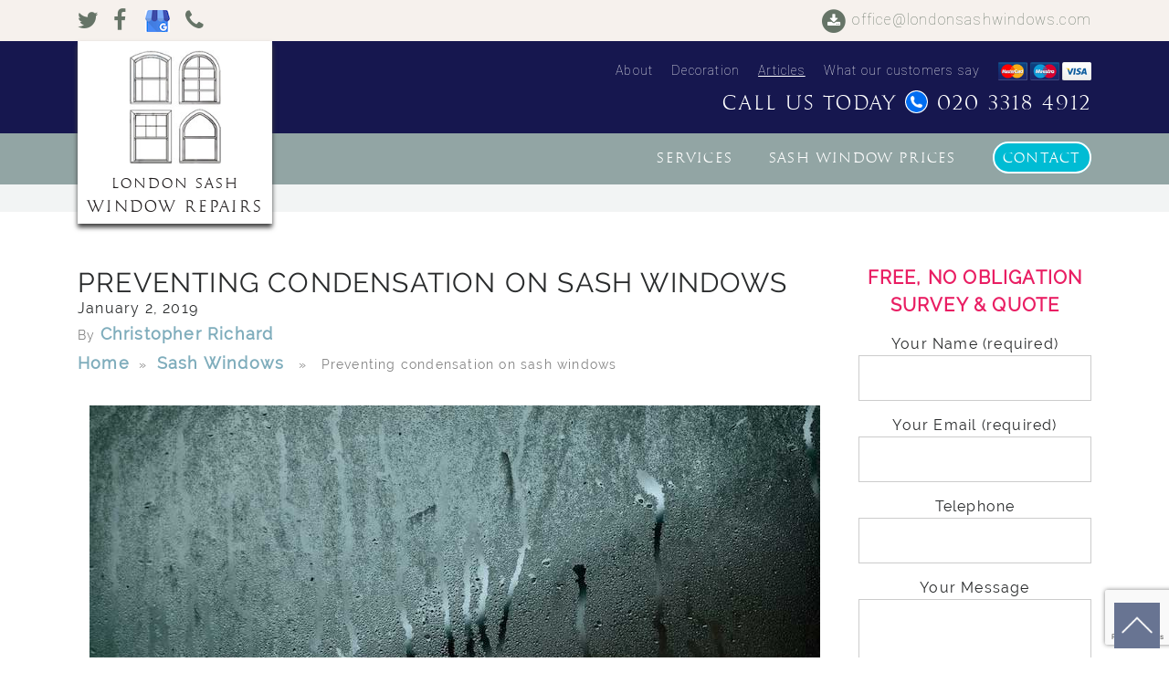

--- FILE ---
content_type: text/html; charset=UTF-8
request_url: https://londonsashwindows.com/preventing-condensation-on-sash-windows/
body_size: 18411
content:

<!doctype html>
<html lang="en-GB">
  <head>
  <meta charset="utf-8">
  <meta http-equiv="x-ua-compatible" content="ie=edge">
  <meta name="viewport" content="width=device-width, initial-scale=1.0, maximum-scale=1.0, user-scalable=0" />  
  <meta name='robots' content='index, follow, max-image-preview:large, max-snippet:-1, max-video-preview:-1' />
	<style>img:is([sizes="auto" i], [sizes^="auto," i]) { contain-intrinsic-size: 3000px 1500px }</style>
	
	<!-- This site is optimized with the Yoast SEO plugin v25.4 - https://yoast.com/wordpress/plugins/seo/ -->
	<title>Preventing condensation on sash windows - London Sash Window Repairs Ltd</title>
	<meta name="description" content="Learn how to stop condensation forming on sash windows. Wether it&#039;s single glazed sash windows or an existing double glazed sash window condensation problem we explore all options." />
	<link rel="canonical" href="https://londonsashwindows.com/preventing-condensation-on-sash-windows/" />
	<meta property="og:locale" content="en_GB" />
	<meta property="og:type" content="article" />
	<meta property="og:title" content="Preventing condensation on sash windows - London Sash Window Repairs Ltd" />
	<meta property="og:description" content="Learn how to stop condensation forming on sash windows. Wether it&#039;s single glazed sash windows or an existing double glazed sash window condensation problem we explore all options." />
	<meta property="og:url" content="https://londonsashwindows.com/preventing-condensation-on-sash-windows/" />
	<meta property="og:site_name" content="London Sash Window Repairs Ltd" />
	<meta property="article:publisher" content="https://www.facebook.com/LondonSashWindows/" />
	<meta property="article:author" content="https://www.facebook.com/profile.php?id=100011328798193" />
	<meta property="article:published_time" content="2019-01-02T10:02:10+00:00" />
	<meta property="og:image" content="https://londonsashwindows.com/wp-content/uploads/2019/01/preventing-condensation-on-sash-windows.jpg" />
	<meta property="og:image:width" content="800" />
	<meta property="og:image:height" content="533" />
	<meta property="og:image:type" content="image/jpeg" />
	<meta name="author" content="Christopher Richard" />
	<meta name="twitter:card" content="summary_large_image" />
	<meta name="twitter:creator" content="@londonsashwindo" />
	<meta name="twitter:site" content="@londonsashwindo" />
	<meta name="twitter:label1" content="Written by" />
	<meta name="twitter:data1" content="Christopher Richard" />
	<meta name="twitter:label2" content="Estimated reading time" />
	<meta name="twitter:data2" content="7 minutes" />
	<script type="application/ld+json" class="yoast-schema-graph">{"@context":"https://schema.org","@graph":[{"@type":"Article","@id":"https://londonsashwindows.com/preventing-condensation-on-sash-windows/#article","isPartOf":{"@id":"https://londonsashwindows.com/preventing-condensation-on-sash-windows/"},"author":{"name":"Christopher Richard","@id":"https://londonsashwindows.com/#/schema/person/ec3754c0ba03f56ac55dd8c5100ab359"},"headline":"Preventing condensation on sash windows","datePublished":"2019-01-02T10:02:10+00:00","mainEntityOfPage":{"@id":"https://londonsashwindows.com/preventing-condensation-on-sash-windows/"},"wordCount":1445,"publisher":{"@id":"https://londonsashwindows.com/#organization"},"image":{"@id":"https://londonsashwindows.com/preventing-condensation-on-sash-windows/#primaryimage"},"thumbnailUrl":"https://londonsashwindows.com/wp-content/uploads/2019/01/preventing-condensation-on-sash-windows.jpg","articleSection":["Sash Windows"],"inLanguage":"en-GB"},{"@type":"WebPage","@id":"https://londonsashwindows.com/preventing-condensation-on-sash-windows/","url":"https://londonsashwindows.com/preventing-condensation-on-sash-windows/","name":"Preventing condensation on sash windows - London Sash Window Repairs Ltd","isPartOf":{"@id":"https://londonsashwindows.com/#website"},"primaryImageOfPage":{"@id":"https://londonsashwindows.com/preventing-condensation-on-sash-windows/#primaryimage"},"image":{"@id":"https://londonsashwindows.com/preventing-condensation-on-sash-windows/#primaryimage"},"thumbnailUrl":"https://londonsashwindows.com/wp-content/uploads/2019/01/preventing-condensation-on-sash-windows.jpg","datePublished":"2019-01-02T10:02:10+00:00","description":"Learn how to stop condensation forming on sash windows. Wether it's single glazed sash windows or an existing double glazed sash window condensation problem we explore all options.","breadcrumb":{"@id":"https://londonsashwindows.com/preventing-condensation-on-sash-windows/#breadcrumb"},"inLanguage":"en-GB","potentialAction":[{"@type":"ReadAction","target":["https://londonsashwindows.com/preventing-condensation-on-sash-windows/"]}]},{"@type":"ImageObject","inLanguage":"en-GB","@id":"https://londonsashwindows.com/preventing-condensation-on-sash-windows/#primaryimage","url":"https://londonsashwindows.com/wp-content/uploads/2019/01/preventing-condensation-on-sash-windows.jpg","contentUrl":"https://londonsashwindows.com/wp-content/uploads/2019/01/preventing-condensation-on-sash-windows.jpg","width":800,"height":533,"caption":"preventing condensation on sash windows"},{"@type":"BreadcrumbList","@id":"https://londonsashwindows.com/preventing-condensation-on-sash-windows/#breadcrumb","itemListElement":[{"@type":"ListItem","position":1,"name":"Home","item":"https://londonsashwindows.com/"},{"@type":"ListItem","position":2,"name":"Articles","item":"https://londonsashwindows.com/articles/"},{"@type":"ListItem","position":3,"name":"Preventing condensation on sash windows"}]},{"@type":"WebSite","@id":"https://londonsashwindows.com/#website","url":"https://londonsashwindows.com/","name":"London Sash Window Repairs Ltd","description":"Sash window repair, draught proofing, and double glazing company.","publisher":{"@id":"https://londonsashwindows.com/#organization"},"potentialAction":[{"@type":"SearchAction","target":{"@type":"EntryPoint","urlTemplate":"https://londonsashwindows.com/?s={search_term_string}"},"query-input":{"@type":"PropertyValueSpecification","valueRequired":true,"valueName":"search_term_string"}}],"inLanguage":"en-GB"},{"@type":"Organization","@id":"https://londonsashwindows.com/#organization","name":"London Sash Window Repairs Ltd","url":"https://londonsashwindows.com/","logo":{"@type":"ImageObject","inLanguage":"en-GB","@id":"https://londonsashwindows.com/#/schema/logo/image/","url":"https://londonsashwindows.com/wp-content/uploads/2017/06/sash-window-repairs-London.jpg","contentUrl":"https://londonsashwindows.com/wp-content/uploads/2017/06/sash-window-repairs-London.jpg","width":130,"height":161,"caption":"London Sash Window Repairs Ltd"},"image":{"@id":"https://londonsashwindows.com/#/schema/logo/image/"},"sameAs":["https://www.facebook.com/LondonSashWindows/","https://x.com/londonsashwindo","https://pinterest.com/londonsashwindows","https://www.youtube.com/channel/UCemYO_N0fL2CNbM0EXvIciA"]},{"@type":"Person","@id":"https://londonsashwindows.com/#/schema/person/ec3754c0ba03f56ac55dd8c5100ab359","name":"Christopher Richard","description":"Christopher Gould is the Managing Director of London Sash Window Repairs Ltd. He is a sash window refurbishment and restoration expert with twenty years experience. Since leaving school and being taught by his father, he has only ever worked as a sash window specialist. He is a second generation sash window expert. He loves what he does and cannot ever envisage changing. Christopher often says he is one of those very few, fortunate people who gets to do what they really enjoy doing everyday and helping people in the process.","sameAs":["https://londonsashwindows.com/","https://www.facebook.com/profile.php?id=100011328798193","https://x.com/londonsashwindo"],"url":"https://londonsashwindows.com/author/webdev/"}]}</script>
	<!-- / Yoast SEO plugin. -->


<link rel="amphtml" href="https://londonsashwindows.com/preventing-condensation-on-sash-windows/amp/" /><meta name="generator" content="AMP for WP 1.1.5"/><script type="text/javascript">
/* <![CDATA[ */
window._wpemojiSettings = {"baseUrl":"https:\/\/s.w.org\/images\/core\/emoji\/15.1.0\/72x72\/","ext":".png","svgUrl":"https:\/\/s.w.org\/images\/core\/emoji\/15.1.0\/svg\/","svgExt":".svg","source":{"concatemoji":"https:\/\/londonsashwindows.com\/wp-includes\/js\/wp-emoji-release.min.js?ver=6.8.1"}};
/*! This file is auto-generated */
!function(i,n){var o,s,e;function c(e){try{var t={supportTests:e,timestamp:(new Date).valueOf()};sessionStorage.setItem(o,JSON.stringify(t))}catch(e){}}function p(e,t,n){e.clearRect(0,0,e.canvas.width,e.canvas.height),e.fillText(t,0,0);var t=new Uint32Array(e.getImageData(0,0,e.canvas.width,e.canvas.height).data),r=(e.clearRect(0,0,e.canvas.width,e.canvas.height),e.fillText(n,0,0),new Uint32Array(e.getImageData(0,0,e.canvas.width,e.canvas.height).data));return t.every(function(e,t){return e===r[t]})}function u(e,t,n){switch(t){case"flag":return n(e,"\ud83c\udff3\ufe0f\u200d\u26a7\ufe0f","\ud83c\udff3\ufe0f\u200b\u26a7\ufe0f")?!1:!n(e,"\ud83c\uddfa\ud83c\uddf3","\ud83c\uddfa\u200b\ud83c\uddf3")&&!n(e,"\ud83c\udff4\udb40\udc67\udb40\udc62\udb40\udc65\udb40\udc6e\udb40\udc67\udb40\udc7f","\ud83c\udff4\u200b\udb40\udc67\u200b\udb40\udc62\u200b\udb40\udc65\u200b\udb40\udc6e\u200b\udb40\udc67\u200b\udb40\udc7f");case"emoji":return!n(e,"\ud83d\udc26\u200d\ud83d\udd25","\ud83d\udc26\u200b\ud83d\udd25")}return!1}function f(e,t,n){var r="undefined"!=typeof WorkerGlobalScope&&self instanceof WorkerGlobalScope?new OffscreenCanvas(300,150):i.createElement("canvas"),a=r.getContext("2d",{willReadFrequently:!0}),o=(a.textBaseline="top",a.font="600 32px Arial",{});return e.forEach(function(e){o[e]=t(a,e,n)}),o}function t(e){var t=i.createElement("script");t.src=e,t.defer=!0,i.head.appendChild(t)}"undefined"!=typeof Promise&&(o="wpEmojiSettingsSupports",s=["flag","emoji"],n.supports={everything:!0,everythingExceptFlag:!0},e=new Promise(function(e){i.addEventListener("DOMContentLoaded",e,{once:!0})}),new Promise(function(t){var n=function(){try{var e=JSON.parse(sessionStorage.getItem(o));if("object"==typeof e&&"number"==typeof e.timestamp&&(new Date).valueOf()<e.timestamp+604800&&"object"==typeof e.supportTests)return e.supportTests}catch(e){}return null}();if(!n){if("undefined"!=typeof Worker&&"undefined"!=typeof OffscreenCanvas&&"undefined"!=typeof URL&&URL.createObjectURL&&"undefined"!=typeof Blob)try{var e="postMessage("+f.toString()+"("+[JSON.stringify(s),u.toString(),p.toString()].join(",")+"));",r=new Blob([e],{type:"text/javascript"}),a=new Worker(URL.createObjectURL(r),{name:"wpTestEmojiSupports"});return void(a.onmessage=function(e){c(n=e.data),a.terminate(),t(n)})}catch(e){}c(n=f(s,u,p))}t(n)}).then(function(e){for(var t in e)n.supports[t]=e[t],n.supports.everything=n.supports.everything&&n.supports[t],"flag"!==t&&(n.supports.everythingExceptFlag=n.supports.everythingExceptFlag&&n.supports[t]);n.supports.everythingExceptFlag=n.supports.everythingExceptFlag&&!n.supports.flag,n.DOMReady=!1,n.readyCallback=function(){n.DOMReady=!0}}).then(function(){return e}).then(function(){var e;n.supports.everything||(n.readyCallback(),(e=n.source||{}).concatemoji?t(e.concatemoji):e.wpemoji&&e.twemoji&&(t(e.twemoji),t(e.wpemoji)))}))}((window,document),window._wpemojiSettings);
/* ]]> */
</script>
<style id='wp-emoji-styles-inline-css' type='text/css'>

	img.wp-smiley, img.emoji {
		display: inline !important;
		border: none !important;
		box-shadow: none !important;
		height: 1em !important;
		width: 1em !important;
		margin: 0 0.07em !important;
		vertical-align: -0.1em !important;
		background: none !important;
		padding: 0 !important;
	}
</style>
<link rel="stylesheet" href="https://londonsashwindows.com/wp-content/cache/minify/a5ff7.css" media="all" />

<style id='classic-theme-styles-inline-css' type='text/css'>
/*! This file is auto-generated */
.wp-block-button__link{color:#fff;background-color:#32373c;border-radius:9999px;box-shadow:none;text-decoration:none;padding:calc(.667em + 2px) calc(1.333em + 2px);font-size:1.125em}.wp-block-file__button{background:#32373c;color:#fff;text-decoration:none}
</style>
<style id='global-styles-inline-css' type='text/css'>
:root{--wp--preset--aspect-ratio--square: 1;--wp--preset--aspect-ratio--4-3: 4/3;--wp--preset--aspect-ratio--3-4: 3/4;--wp--preset--aspect-ratio--3-2: 3/2;--wp--preset--aspect-ratio--2-3: 2/3;--wp--preset--aspect-ratio--16-9: 16/9;--wp--preset--aspect-ratio--9-16: 9/16;--wp--preset--color--black: #000000;--wp--preset--color--cyan-bluish-gray: #abb8c3;--wp--preset--color--white: #ffffff;--wp--preset--color--pale-pink: #f78da7;--wp--preset--color--vivid-red: #cf2e2e;--wp--preset--color--luminous-vivid-orange: #ff6900;--wp--preset--color--luminous-vivid-amber: #fcb900;--wp--preset--color--light-green-cyan: #7bdcb5;--wp--preset--color--vivid-green-cyan: #00d084;--wp--preset--color--pale-cyan-blue: #8ed1fc;--wp--preset--color--vivid-cyan-blue: #0693e3;--wp--preset--color--vivid-purple: #9b51e0;--wp--preset--gradient--vivid-cyan-blue-to-vivid-purple: linear-gradient(135deg,rgba(6,147,227,1) 0%,rgb(155,81,224) 100%);--wp--preset--gradient--light-green-cyan-to-vivid-green-cyan: linear-gradient(135deg,rgb(122,220,180) 0%,rgb(0,208,130) 100%);--wp--preset--gradient--luminous-vivid-amber-to-luminous-vivid-orange: linear-gradient(135deg,rgba(252,185,0,1) 0%,rgba(255,105,0,1) 100%);--wp--preset--gradient--luminous-vivid-orange-to-vivid-red: linear-gradient(135deg,rgba(255,105,0,1) 0%,rgb(207,46,46) 100%);--wp--preset--gradient--very-light-gray-to-cyan-bluish-gray: linear-gradient(135deg,rgb(238,238,238) 0%,rgb(169,184,195) 100%);--wp--preset--gradient--cool-to-warm-spectrum: linear-gradient(135deg,rgb(74,234,220) 0%,rgb(151,120,209) 20%,rgb(207,42,186) 40%,rgb(238,44,130) 60%,rgb(251,105,98) 80%,rgb(254,248,76) 100%);--wp--preset--gradient--blush-light-purple: linear-gradient(135deg,rgb(255,206,236) 0%,rgb(152,150,240) 100%);--wp--preset--gradient--blush-bordeaux: linear-gradient(135deg,rgb(254,205,165) 0%,rgb(254,45,45) 50%,rgb(107,0,62) 100%);--wp--preset--gradient--luminous-dusk: linear-gradient(135deg,rgb(255,203,112) 0%,rgb(199,81,192) 50%,rgb(65,88,208) 100%);--wp--preset--gradient--pale-ocean: linear-gradient(135deg,rgb(255,245,203) 0%,rgb(182,227,212) 50%,rgb(51,167,181) 100%);--wp--preset--gradient--electric-grass: linear-gradient(135deg,rgb(202,248,128) 0%,rgb(113,206,126) 100%);--wp--preset--gradient--midnight: linear-gradient(135deg,rgb(2,3,129) 0%,rgb(40,116,252) 100%);--wp--preset--font-size--small: 13px;--wp--preset--font-size--medium: 20px;--wp--preset--font-size--large: 36px;--wp--preset--font-size--x-large: 42px;--wp--preset--spacing--20: 0.44rem;--wp--preset--spacing--30: 0.67rem;--wp--preset--spacing--40: 1rem;--wp--preset--spacing--50: 1.5rem;--wp--preset--spacing--60: 2.25rem;--wp--preset--spacing--70: 3.38rem;--wp--preset--spacing--80: 5.06rem;--wp--preset--shadow--natural: 6px 6px 9px rgba(0, 0, 0, 0.2);--wp--preset--shadow--deep: 12px 12px 50px rgba(0, 0, 0, 0.4);--wp--preset--shadow--sharp: 6px 6px 0px rgba(0, 0, 0, 0.2);--wp--preset--shadow--outlined: 6px 6px 0px -3px rgba(255, 255, 255, 1), 6px 6px rgba(0, 0, 0, 1);--wp--preset--shadow--crisp: 6px 6px 0px rgba(0, 0, 0, 1);}:where(.is-layout-flex){gap: 0.5em;}:where(.is-layout-grid){gap: 0.5em;}body .is-layout-flex{display: flex;}.is-layout-flex{flex-wrap: wrap;align-items: center;}.is-layout-flex > :is(*, div){margin: 0;}body .is-layout-grid{display: grid;}.is-layout-grid > :is(*, div){margin: 0;}:where(.wp-block-columns.is-layout-flex){gap: 2em;}:where(.wp-block-columns.is-layout-grid){gap: 2em;}:where(.wp-block-post-template.is-layout-flex){gap: 1.25em;}:where(.wp-block-post-template.is-layout-grid){gap: 1.25em;}.has-black-color{color: var(--wp--preset--color--black) !important;}.has-cyan-bluish-gray-color{color: var(--wp--preset--color--cyan-bluish-gray) !important;}.has-white-color{color: var(--wp--preset--color--white) !important;}.has-pale-pink-color{color: var(--wp--preset--color--pale-pink) !important;}.has-vivid-red-color{color: var(--wp--preset--color--vivid-red) !important;}.has-luminous-vivid-orange-color{color: var(--wp--preset--color--luminous-vivid-orange) !important;}.has-luminous-vivid-amber-color{color: var(--wp--preset--color--luminous-vivid-amber) !important;}.has-light-green-cyan-color{color: var(--wp--preset--color--light-green-cyan) !important;}.has-vivid-green-cyan-color{color: var(--wp--preset--color--vivid-green-cyan) !important;}.has-pale-cyan-blue-color{color: var(--wp--preset--color--pale-cyan-blue) !important;}.has-vivid-cyan-blue-color{color: var(--wp--preset--color--vivid-cyan-blue) !important;}.has-vivid-purple-color{color: var(--wp--preset--color--vivid-purple) !important;}.has-black-background-color{background-color: var(--wp--preset--color--black) !important;}.has-cyan-bluish-gray-background-color{background-color: var(--wp--preset--color--cyan-bluish-gray) !important;}.has-white-background-color{background-color: var(--wp--preset--color--white) !important;}.has-pale-pink-background-color{background-color: var(--wp--preset--color--pale-pink) !important;}.has-vivid-red-background-color{background-color: var(--wp--preset--color--vivid-red) !important;}.has-luminous-vivid-orange-background-color{background-color: var(--wp--preset--color--luminous-vivid-orange) !important;}.has-luminous-vivid-amber-background-color{background-color: var(--wp--preset--color--luminous-vivid-amber) !important;}.has-light-green-cyan-background-color{background-color: var(--wp--preset--color--light-green-cyan) !important;}.has-vivid-green-cyan-background-color{background-color: var(--wp--preset--color--vivid-green-cyan) !important;}.has-pale-cyan-blue-background-color{background-color: var(--wp--preset--color--pale-cyan-blue) !important;}.has-vivid-cyan-blue-background-color{background-color: var(--wp--preset--color--vivid-cyan-blue) !important;}.has-vivid-purple-background-color{background-color: var(--wp--preset--color--vivid-purple) !important;}.has-black-border-color{border-color: var(--wp--preset--color--black) !important;}.has-cyan-bluish-gray-border-color{border-color: var(--wp--preset--color--cyan-bluish-gray) !important;}.has-white-border-color{border-color: var(--wp--preset--color--white) !important;}.has-pale-pink-border-color{border-color: var(--wp--preset--color--pale-pink) !important;}.has-vivid-red-border-color{border-color: var(--wp--preset--color--vivid-red) !important;}.has-luminous-vivid-orange-border-color{border-color: var(--wp--preset--color--luminous-vivid-orange) !important;}.has-luminous-vivid-amber-border-color{border-color: var(--wp--preset--color--luminous-vivid-amber) !important;}.has-light-green-cyan-border-color{border-color: var(--wp--preset--color--light-green-cyan) !important;}.has-vivid-green-cyan-border-color{border-color: var(--wp--preset--color--vivid-green-cyan) !important;}.has-pale-cyan-blue-border-color{border-color: var(--wp--preset--color--pale-cyan-blue) !important;}.has-vivid-cyan-blue-border-color{border-color: var(--wp--preset--color--vivid-cyan-blue) !important;}.has-vivid-purple-border-color{border-color: var(--wp--preset--color--vivid-purple) !important;}.has-vivid-cyan-blue-to-vivid-purple-gradient-background{background: var(--wp--preset--gradient--vivid-cyan-blue-to-vivid-purple) !important;}.has-light-green-cyan-to-vivid-green-cyan-gradient-background{background: var(--wp--preset--gradient--light-green-cyan-to-vivid-green-cyan) !important;}.has-luminous-vivid-amber-to-luminous-vivid-orange-gradient-background{background: var(--wp--preset--gradient--luminous-vivid-amber-to-luminous-vivid-orange) !important;}.has-luminous-vivid-orange-to-vivid-red-gradient-background{background: var(--wp--preset--gradient--luminous-vivid-orange-to-vivid-red) !important;}.has-very-light-gray-to-cyan-bluish-gray-gradient-background{background: var(--wp--preset--gradient--very-light-gray-to-cyan-bluish-gray) !important;}.has-cool-to-warm-spectrum-gradient-background{background: var(--wp--preset--gradient--cool-to-warm-spectrum) !important;}.has-blush-light-purple-gradient-background{background: var(--wp--preset--gradient--blush-light-purple) !important;}.has-blush-bordeaux-gradient-background{background: var(--wp--preset--gradient--blush-bordeaux) !important;}.has-luminous-dusk-gradient-background{background: var(--wp--preset--gradient--luminous-dusk) !important;}.has-pale-ocean-gradient-background{background: var(--wp--preset--gradient--pale-ocean) !important;}.has-electric-grass-gradient-background{background: var(--wp--preset--gradient--electric-grass) !important;}.has-midnight-gradient-background{background: var(--wp--preset--gradient--midnight) !important;}.has-small-font-size{font-size: var(--wp--preset--font-size--small) !important;}.has-medium-font-size{font-size: var(--wp--preset--font-size--medium) !important;}.has-large-font-size{font-size: var(--wp--preset--font-size--large) !important;}.has-x-large-font-size{font-size: var(--wp--preset--font-size--x-large) !important;}
:where(.wp-block-post-template.is-layout-flex){gap: 1.25em;}:where(.wp-block-post-template.is-layout-grid){gap: 1.25em;}
:where(.wp-block-columns.is-layout-flex){gap: 2em;}:where(.wp-block-columns.is-layout-grid){gap: 2em;}
:root :where(.wp-block-pullquote){font-size: 1.5em;line-height: 1.6;}
</style>
<link rel="stylesheet" href="https://londonsashwindows.com/wp-content/cache/minify/4c431.css" media="all" />

<style id='akismet-widget-style-inline-css' type='text/css'>

			.a-stats {
				--akismet-color-mid-green: #357b49;
				--akismet-color-white: #fff;
				--akismet-color-light-grey: #f6f7f7;

				max-width: 350px;
				width: auto;
			}

			.a-stats * {
				all: unset;
				box-sizing: border-box;
			}

			.a-stats strong {
				font-weight: 600;
			}

			.a-stats a.a-stats__link,
			.a-stats a.a-stats__link:visited,
			.a-stats a.a-stats__link:active {
				background: var(--akismet-color-mid-green);
				border: none;
				box-shadow: none;
				border-radius: 8px;
				color: var(--akismet-color-white);
				cursor: pointer;
				display: block;
				font-family: -apple-system, BlinkMacSystemFont, 'Segoe UI', 'Roboto', 'Oxygen-Sans', 'Ubuntu', 'Cantarell', 'Helvetica Neue', sans-serif;
				font-weight: 500;
				padding: 12px;
				text-align: center;
				text-decoration: none;
				transition: all 0.2s ease;
			}

			/* Extra specificity to deal with TwentyTwentyOne focus style */
			.widget .a-stats a.a-stats__link:focus {
				background: var(--akismet-color-mid-green);
				color: var(--akismet-color-white);
				text-decoration: none;
			}

			.a-stats a.a-stats__link:hover {
				filter: brightness(110%);
				box-shadow: 0 4px 12px rgba(0, 0, 0, 0.06), 0 0 2px rgba(0, 0, 0, 0.16);
			}

			.a-stats .count {
				color: var(--akismet-color-white);
				display: block;
				font-size: 1.5em;
				line-height: 1.4;
				padding: 0 13px;
				white-space: nowrap;
			}
		
</style>
<link rel="stylesheet" href="https://londonsashwindows.com/wp-content/cache/minify/50895.css" media="all" />


<script  src="https://londonsashwindows.com/wp-content/cache/minify/818c0.js"></script>


<link rel="https://api.w.org/" href="https://londonsashwindows.com/wp-json/" /><link rel="alternate" title="JSON" type="application/json" href="https://londonsashwindows.com/wp-json/wp/v2/posts/2045" /><link rel="EditURI" type="application/rsd+xml" title="RSD" href="https://londonsashwindows.com/xmlrpc.php?rsd" />
<meta name="generator" content="WordPress 6.8.1" />
<link rel='shortlink' href='https://londonsashwindows.com/?p=2045' />
<link rel="alternate" title="oEmbed (JSON)" type="application/json+oembed" href="https://londonsashwindows.com/wp-json/oembed/1.0/embed?url=https%3A%2F%2Flondonsashwindows.com%2Fpreventing-condensation-on-sash-windows%2F" />
<link rel="alternate" title="oEmbed (XML)" type="text/xml+oembed" href="https://londonsashwindows.com/wp-json/oembed/1.0/embed?url=https%3A%2F%2Flondonsashwindows.com%2Fpreventing-condensation-on-sash-windows%2F&#038;format=xml" />
<link rel="icon" href="https://londonsashwindows.com/wp-content/uploads/2017/06/ico.jpg" sizes="32x32" />
<link rel="icon" href="https://londonsashwindows.com/wp-content/uploads/2017/06/ico.jpg" sizes="192x192" />
<link rel="apple-touch-icon" href="https://londonsashwindows.com/wp-content/uploads/2017/06/ico.jpg" />
<meta name="msapplication-TileImage" content="https://londonsashwindows.com/wp-content/uploads/2017/06/ico.jpg" />
		<style type="text/css" id="wp-custom-css">
			/*
You can add your own CSS here.

Click the help icon above to learn more.
*/
/* === Menu === */
.main-menu #menu-primary-navigation-1 li.menu-item-807 a{
    padding: 7px 10px;
    color: #ffffff;
	border-radius: 40px;
    background-color: #00BCD4;
    border: 1.5px solid #ffffff;
}
.main-menu #menu-primary-navigation-1 li.menu-item-807 a:hover{
	text-decoration: none;
	background: #4CAF50;
}
.main-menu #menu-primary-navigation-1{
	margin: 5px 0;
}
#header.fixed-theme  .main-menu #menu-primary-navigation-1{
	margin:0;
}
#header.fixed-theme .main-menu #menu-primary-navigation-1 li.menu-item-807 a{
   padding: 5px;
}
.accept-cards img{
    height: 20px;
    padding-left: 20px;
}
/* footer */
.bottom-footer {
    position: relative;
}
.bottom-footer .top-page{
    position: fixed;
    bottom: 10px;
    right: 10px;
}
.bottom-footer .top-page img{
    width: 50px;
}
.bottom-footer .top-page a:hover img{
opacity: 0.8;
}
.section-bottom .bottom-box-2 .div-a{
    text-align: center;
    display: inline-block;
    width: 100%;
    height: 100%;
}
.section-bottom .bottom-box-1 .div-a
{
    position: relative;
    height: 100%;
    width: 100%;
    display: inline-block;
}
.section-bottom .column-1 .bottom-box-1 .div-a .absolute{
    background: rgba(127,188,185,.9);
}
.section-bottom .column-1 .bottom-box-2 .div-a{
    background-color: #7fadbc;
}
.section-bottom .column-2 .bottom-box-2
.div-a{
    background-color: #7fbcb9;
}
.section-bottom .column-2 .bottom-box-1 .div-a .absolute{
    background: hsla(120,3%,67%,.8);
}
.section-bottom .column-3 .bottom-box-1 .div-a .absolute{
    background: rgba(127,173,188,.8);
}
.section-bottom .column-3 .bottom-box-2
.div-a{
	background-color: #16174f;
}
.section-bottom .column-1 .bottom-box-2 .div-a:hover{
    background-color: rgba(127,173,188,.6);
}
.section-bottom .column-2 .bottom-box-2 .div-a:hover{
	background-color: rgba(127,188,185,.6);
}
.section-bottom .column-3 .bottom-box-2 .div-a:hover{
    background-color: rgba(22,23,79,.6);
}
.section-bottom .bottom-box-2 h3{
    border: 2px solid #fff;
    padding: 15px 0;
    font-size: 16px;
    margin: auto;
}
.section-bottom .bottom-box-2 a{
    padding-bottom: 20px;
    padding-top: 30px;
	width: 220px;
    height: auto;
 	background-color: transparent !important;
}
.section-bottom  .bottom-box-2 .icon-pos{
    height: 60px;
}
.section-bottom .bottom-box-2 .div-a{
    padding: 60px 0 90px;
}
.section-bottom .bottom-box-1
.title{
    width: 220px;
}
.section-bottom .column-1 .bottom-box-1 .div-a:hover .absolute {
	background: rgba(127, 188, 185, 0.75);
}
.section-bottom .column-3 .bottom-box-1 .div-a:hover .absolute{
	background: rgba(127,173,188,.6);
}
.section-bottom .column-2 .bottom-box-1 .div-a:hover .absolute{
    background: hsla(120,3%,67%,.6);
}
.main-menu{
	    padding: 10px 0px 12px
}
#header.fixed-theme .main-menu {
    padding: 5px 0 8px;
}

/* Home */
.border-images{
	background: #ebf1f0; 
	padding: 7px; 
	margin: 0 0 40px; 
	border: 10px double #ffffff;
}
.border-images>*,.border-images> p{
	margin: 0; 
	padding: 7px;
}
.check-list .check-col{
	margin-bottom: 30px;
}
.check-list .check-col>div{
	  position: relative;
    display: inline-block;
}
.check-list .check-col img{
    margin-bottom: 100px;    	   max-width: 100%;
}
.check-list .check-col .div-p{
    background-color: #7fbcb9;
    position: absolute;
    left: 50%;
    bottom: 0;
    transform: translateX(-50%);
    width: 80%;
    height: 200px;
    background-image: url(https://londonsashwindows.com/wp-content/uploads/2017/05/check-mark-hover.png);
    background-size: 40px;
    background-repeat: no-repeat;
    background-position: 50% 20px;
}
.check-list .check-col .div-p p{
	  color: #ffffff;
    font-size: 14px;
    letter-spacing: 3px;
    text-transform: uppercase;
    line-height: 1.45em;
    text-align: center;     	
	  width: 80%;
    margin: 50px auto 0;
}
.check-list .check-col .div-p p:after,.check-list .check-col .div-p p:before{
	  content: "";
    display: block;
    height: 4px;
    width: 50px;
    background: #fff;
    margin: 10px auto;
}

/* About */
.side-bar-ul>.form-box>:first-child,.side-bar-ul h2{
    font-size: 1.25rem;
    margin-bottom: 20px; 
	text-align: center;
}
.side-bar-ul ul{
    padding: 0;
    list-style: none; 
}
.side-bar-ul ul li{
	padding: 10px;
    margin-bottom: 15px;
    border: 1px solid #b2d7d5;
    text-align: center;
    background: rgba(127,188,185,.6);
}
.side-bar-ul ul li:hover{
    background: #7fadbc;
}
.side-bar-ul ul li a{
    color: #ffffff;    
	text-decoration: none;
}

/* Contact */
body.contact #intro-section{
	 height: 135px;
}
body.contact .content-contact{
	margin: 40px 0 30px;
}
body.contact .content-contact form textarea{
	height: 100px;
}
.content-all-page h1 a, .content-all-page h2 a, .content-all-page h3
a{
    color: #00BCD4;
}
.content-all-page ul li a,.content-all-page p a{
    font-size: 20px;
    color: #00BCD4;
    font-weight: bolder;
}
.content-all-page ul li {
	color: #828282;
    margin-bottom: 15px;
}
.content-all-page p a strong,.content-all-page p strong a{
    color: #00BCD4;
}




.content-all-page ul{   
 margin-bottom: 40px;
}

.social-sharing span{
    width: 100%;
    margin: 10px 0;
}
.social-sharing.ss-social-sharing{
    margin-bottom: 20px;
}

#header.fixed-theme .logo .box-logo, #header.fixed-theme .logo .box-logo .image-logo img, #header.fixed-theme .logo .box-logo .text-logo p, #header.fixed-theme .main-menu, #header.fixed-theme .main-menu a, #header.fixed-theme .main-top-menu a, #header.fixed-theme .top-menu, #header.fixed-theme .top-menu
h3{
    transition: 0.5s;
    -webkit-transition: 0.5s;
}
#header.fixed-theme, #header .logo .box-logo, #header .logo .box-logo .image-logo img, #header .logo .box-logo .text-logo p, #header .main-menu, #header .main-menu a, #header .main-top-menu a, #header .top-menu, #header .top-menu h3, #intro-section{
    transition: 0.5s;
 	-webkit-transition: 0.5s;
}
#header.fixed-theme .main-top-menu .social.google-plus{
    background-image: url(https://londonsashwindows.com/wp-content/themes/londonsashwindows/assets/images/google-for-business.png) !important;
	background-size: auto 18px;20px;
}


#intro-section.fixed-theme{
    margin-top: 0;
    transition:none;
    -webkit-transition:none;
}


.articles-box .post-image a:hover img{
	filter: brightness(0.7);
    -webkit-filter: brightness(0.7);
    -moz-filter: brightness(0.7);
    -o-filter: brightness(0.7);
    -ms-filter: brightness(0.7);
}


.g-recaptcha{
transform:scale(0.84);
-webkit-transform:scale(0.84);
transform-origin:0 0;
-webkit-transform-origin:0 0;
}
.side-bar  form p.submit{
	position: relative;
}
.side-bar  .ajax-loader{
    position: absolute;
    left: 15px;
    top: 15px;
    z-index: 1;
}
.side-bar .affix-top.affix-side-bar{
    top: 150px;
}
.side-bar input, .side-bar textarea{
	font-size: 16px;
}

.side-bar .affix-side-bar form textarea{
    height: 80px; 
}

.side-bar span.wpcf7-not-valid-tip{
	font-size: 12px;
    line-height: 1;
}
.side-bar .form-box h5{
    color: #E91E63;
    font-weight: bold;
} 

.side-bar div.wpcf7-mail-sent-ok,.side-bar div.wpcf7-validation-errors ,.side-bar div.wpcf7-spam-blocked{
	margin: 0;
    border: none;
    font-size: 12px;
    padding: 0;
}
.side-bar div.wpcf7-validation-errors ,.side-bar div.wpcf7-spam-blocked{
	color :#FFC107;
}
.side-bar div.wpcf7-mail-sent-ok {    
	color: #4CAF50;
}


/* previous & next */
.posts-navigation .nav-links{
    display: inline-block;
    width: 100%;
}
.posts-navigation{
	margin-bottom:40px;
}
.posts-navigation a{
		color: #fff;
    background-color: #000;
    text-transform: capitalize;
    border: 2px solid #000;
    display: inline-block;
    background-repeat: no-repeat;
}
.posts-navigation a:hover{
		color: #000;
    background-color: #fff;
		border-color:#000;    
		text-decoration: none;
}
/* previous */
.posts-navigation .nav-previous{
	float: left;
}
.posts-navigation .nav-previous a{
	padding: 15px 60px 15px 80px;
  background-image: url(https://londonsashwindows.com/wp-content/uploads/2018/04/left.png);
	background-position: 20px 50%;
}
.posts-navigation .nav-previous a:hover{
    background-image: url(https://londonsashwindows.com/wp-content/uploads/2018/04/left-000.png);
}
/* next */
.posts-navigation .nav-next{
	float: right;
}
.posts-navigation .nav-next a{
	padding: 15px 80px 15px 60px;
  background-image: url(https://londonsashwindows.com/wp-content/uploads/2017/07/right.png);
	background-position: calc(100% - 20px) 50%;
}
.posts-navigation .nav-next a:hover{
    background-image: url(https://londonsashwindows.com/wp-content/uploads/2017/07/right-000.png);
}

.content-all-page #myNavbar ul{
    margin-bottom: 30px;
}

.content-all-page
p.byline.author.vcard{
    margin-bottom: 0;
}
body.postid-1736 article header
h1{
	 font-size: 35px;
}
body.postid-1736 .content-all-page h1,body.postid-1736 .content-all-page h2,body.postid-1736 .content-all-page
h3{
	font-family: Raleway;
}

body.postid-1736 .content-all-page h2{
	font-size: 35px;

}
body.postid-1736 .content-all-page h3{
	font-size: 28px;

}
body.postid-1736 .content-all-page h4{
	font-size: 20px;
    line-height: 1.1;
	color:#000;

}
body.postid-1736 .content-all-page h5{
	font-size: 16px;
	color:#000;	
    line-height: 1.1;
}


@media (max-width: 1200px){
.g-recaptcha{
transform:scale(0.7);
-webkit-transform:scale(0.7);
transform-origin:0 0;
-webkit-transform-origin:0 0;
}
}

@media (max-width: 992px){
.main-top-menu .download-quote a span:last-child{
	display: inline-block;
}
	/* Home */
	.check-list .check-col{
		text-align: center;
	}
	.check-list .check-col .div-p p{
		width: 100%;
		margin-top: 30px;
	}
	.check-list .check-col .div-p{
		background-size: 30px;
		height: 170px;
	}
	/* previous & next */
	.posts-navigation a{
		background-size: 20px;
	}
	.posts-navigation .nav-previous a{
		padding: 10px 30px 10px 60px;
	}
	.posts-navigation .nav-next a{
		padding: 10px 60px 10px 30px;
	}
	.top-menu #menu-top-menu li a {
		font-size:12px;
	}
}


@media (max-width: 768px){
.g-recaptcha{
transform:scale(1);
-webkit-transform:scale(1);
transform-origin:0 0;
-webkit-transform-origin:0 0;
margin-bottom: 15px;
}
.side-bar span.wpcf7-not-valid-tip{
	margin-top: 10px;
    text-align: left;
}

.side-bar .affix-top.affix-side-bar{
    top: 0px;
}
.side-bar{
    margin-bottom: 15px;
}

.side-bar div.wpcf7-mail-sent-ok, .side-bar div.wpcf7-validation-errors, .side-bar div.wpcf7-spam-blocked{
    margin: 15px;
}

.section-bottom .bottom-box-2 .div-a{
	padding:30px 0 15px;
}
#intro-section {
    padding-top: 30px !important;
}
	
.accept-cards{
   text-align: left;
} 
.accept-cards img{
    padding: 0;
}
}

@media (max-width: 576px){
.section-bottom .bottom-box-1{
    display: none;
}
	/* previous & next */
	.posts-navigation a{
		width: 230px;
	}
	.posts-navigation .nav-next,.posts-navigation .nav-previous{
		float: none;
		margin: 10px 0;
		text-align: center;
	}
}

@media screen and (min-width: 770px) {
    #header .logo .box-logo {
        min-height: 150px;
    }
	#header.fixed-theme .logo .box-logo {
		min-height: 90px;
	}
}

@media screen and (min-width: 993px) {
    #header .logo .box-logo {
        min-height: 200px;
    }
	#header.fixed-theme .logo .box-logo {
		min-height: 100px;
	}
}
		</style>
		<script>
  (function(i,s,o,g,r,a,m){i['GoogleAnalyticsObject']=r;i[r]=i[r]||function(){
  (i[r].q=i[r].q||[]).push(arguments)},i[r].l=1*new Date();a=s.createElement(o),
  m=s.getElementsByTagName(o)[0];a.async=1;a.src=g;m.parentNode.insertBefore(a,m)
  })(window,document,'script','https://www.google-analytics.com/analytics.js','ga');

  ga('create', 'UA-98981378-1', 'auto');
  ga('send', 'pageview');
 </script>
<script>
//Scroll code by new melody
 jQuery( document ).ready(function() {
    jQuery("#myNavbar a[href^='#']").on('click', function(e) {

       // prevent default anchor click behavior
       e.preventDefault();

       // store hash
       var hash = this.hash;

       // animate
       jQuery('html, body').animate({
           scrollTop: jQuery(hash).offset().top
         }, 2500, function(){

           // when done, add hash to url
           // (default click behaviour)
           window.location.hash = hash;
         });
    });
});
</script>

    <script type="application/ld+json">
    {
      "@context": "http://schema.org",
      "@type": "LocalBusiness",
      "geo": {
      "@type": "GeoCoordinates",
      "latitude": "51.5148901",
      "longitude": "-0.1235372"
  },
      "address": {
      "@type": "PostalAddress",
        "addressRegion": "Canterbury",
        "addressLocality": "Kent",
        "postalCode": "CT3 4NB",
        "streetAddress": "Calcott Bungalow"
    },
      "description": "Learn how to stop condensation forming on sash windows. Wether it's single glazed sash windows or an existing double glazed sash window condensation problem we explore all options.",
      "priceRange" : "£000 - £000",
      "name": "London Sash Window Repairs",
      "telephone": "020 3318 4912",
      "email" : "info@londonsashwindows.com",
      "url" : "https://londonsashwindows.com/preventing-condensation-on-sash-windows/",
      "logo": "https://londonsashwindows.com/wp-content/themes/londonsashwindows/assets/images/logo_new.png",
      "image": "https://londonsashwindows.com/wp-content/uploads/2019/01/preventing-condensation-on-sash-windows.jpg"

    }
    </script>
                <script type="application/ld+json">
    {
        "@context": "http://schema.org",
        "@type": "WebPage",
        "name": "",
        "description": "Learn how to stop condensation forming on sash windows. Wether it's single glazed sash windows or an existing double glazed sash window condensation problem we explore all options.",
        "image": "https://londonsashwindows.com/wp-content/uploads/2019/01/preventing-condensation-on-sash-windows.jpg"
        }
    }
    </script>
    <script type='application/ld+json'>{"@context":"http://schema.org","@type":"WebSite","@id":"#website","url":"https://londonsashwindows.com/preventing-condensation-on-sash-windows/","name":"","potentialAction":{"@type":"SearchAction","target":"https://londonsashwindows.com?s={search_term_string}","query-input":"required name=search_term_string"}}</script>
<script type='application/ld+json'>{"@context":"http://schema.org","@type":"Organization","url":"https://londonsashwindows.com/preventing-condensation-on-sash-windows/","sameAs":[],"@id":"#organization","name":"","logo":"https://londonsashwindows.com/wp-content/themes/londonsashwindows/assets/images/logo_new.png"}</script>
<meta name="p:domain_verify" content="fad35d311427483d84d24eb036cf1781"/>
</head>
<script  src="https://londonsashwindows.com/wp-content/cache/minify/d63c9.js"></script>

  <body id="top-page" class="wp-singular post-template-default single single-post postid-2045 single-format-standard wp-theme-londonsashwindows preventing-condensation-on-sash-windows sidebar-primary">
    <!-- Google Tag Manager (noscript) -->
<!--noscript><iframe src="https://www.googletagmanager.com/ns.html?id=GTM-TTPCQVD"
height="0" width="0" style="display:none;visibility:hidden"></iframe></noscript-->
<!-- End Google Tag Manager (noscript) -->
<!--[if IE]>
      <div class="alert alert-warning">
        You are using an <strong>outdated</strong> browser. Please <a href="http://browsehappy.com/">upgrade your browser</a> to improve your experience.      </div>
    <![endif]-->
    <header id="header" class="banner">
    <div class="main-top-menu">
         <div class="container">
            <div class="row align-items-center">
                <div class="col-lg-5 col-md-6 menu-left">
                    <ul class="nav nav-social">
                        <li class="social"><a target="_blank" href="https://twitter.com/londonsashwindo"><i class="fa fa-twitter" aria-hidden="true"></i></a></li>
                        <li class="social"><a target="_blank" href="https://www.facebook.com/LondonSashWindows/"><i class="fa fa-facebook" aria-hidden="true"></i></a></li>
                        <li class="social google-plus" style="background-image: url(https://londonsashwindows.com/wp-content/themes/londonsashwindows/assets/images/google-for-business.png);background-repeat: no-repeat; background-position: 4px 50%;" ><a target="_blank" href="https://g.page/londonsashwindows?gm" style="opacity: 0;"><i class="fa fa-google-plus"></i></a></li>
                        <li class="social"><a href="tel:02033184912"><i class="fa fa-phone" aria-hidden="true"></i></a></li>
                    </ul>
                </div>
                <div class="col-lg-7 col-md-6 menu-right">
                    <div class="d-flex justify-content-end align-items-center">
                        <ul class="nav download-quote">
                            <li  class="free-quote">
                                <a class="mailto" href="mailto:office@londonsashwindows.com?subject=London Sash Windows">
                                    <span class="fa-stack fa-lg">
                                        <i class="fa fa-circle fa-stack-2x"></i>
                                        <i class="fa fa-download fa-stack-1x"></i>
                                    </span>
                                     <span>office@londonsashwindows.com</span>
                                </a>
                            </li>
                        </ul>
                    </div>
                </div>    
            </div>    
        </div>
    </div>    
    <div class="logo">
         <div class="container">
            <a class="box-logo text-center" href="https://londonsashwindows.com/">
                <div class="image-logo">
                    <img class="" src="https://londonsashwindows.com/wp-content/themes/londonsashwindows/assets/images/logo_new.jpg" alt="" />
                </div>
                <div class="text-logo">    
                    <p class="first">London Sash</p>
                    <p class="last">Window Repairs</p>
                </div>    
            </a>    
        </div>
    </div>     
    <div class="top-menu">
        <div class="container">
            <a href="tel:02033184912" class="hidden-md-up"><img src="https://londonsashwindows.com/wp-content/uploads/2017/07/phone-symbol-of-an-auricular-inside-a-circle.png" style="height: 25px;margin-top: -5px;margin-right: 5px;"></a>
            <a href="#" class="hidden-md-up collapsed" data-toggle="collapse" data-target="#navbarToggler" aria-controls="navbarToggler" aria-expanded="false" aria-label="Toggle navigation">
                <i class="fa fa-bars" aria-hidden="true"></i>
            </a>
            <div class="navbar-toggleable-sm">
                <div class="collapse navbar-collapse justify-content-end" id="navbarToggler">
                <div class="menu-top-menu-container"><ul id="menu-top-menu" class="nav justify-content-end"><li id="menu-item-80" class="menu-item menu-item-type-post_type menu-item-object-page menu-item-80"><a href="https://londonsashwindows.com/about/">About</a></li>
<li id="menu-item-804" class="menu-item menu-item-type-post_type menu-item-object-page menu-item-804"><a href="https://londonsashwindows.com/decoration/">Decoration</a></li>
<li id="menu-item-83" class="menu-item menu-item-type-post_type menu-item-object-page current_page_parent menu-item-83"><a href="https://londonsashwindows.com/articles/">Articles</a></li>
<li id="menu-item-2217" class="menu-item menu-item-type-custom menu-item-object-custom menu-item-2217"><a href="https://g.page/londonsashwindows?gm">What our customers say</a></li>
</ul></div><div class="hidden-md-up"><div class="menu-primary-navigation-container"><ul id="menu-primary-navigation" class=""><li id="menu-item-140" class="menu-item menu-item-type-post_type menu-item-object-page menu-item-has-children menu-item-140"><a href="https://londonsashwindows.com/services/">Services</a>
<ul class="sub-menu">
	<li id="menu-item-562" class="menu-item menu-item-type-post_type menu-item-object-page menu-item-562"><a href="https://londonsashwindows.com/sash-window-repair/">Sash Window Repair</a></li>
	<li id="menu-item-561" class="menu-item menu-item-type-post_type menu-item-object-page menu-item-561"><a href="https://londonsashwindows.com/draught-proofing-sash-windows/">Draught Proofing Sash Windows</a></li>
	<li id="menu-item-560" class="menu-item menu-item-type-post_type menu-item-object-page menu-item-560"><a href="https://londonsashwindows.com/double-glazed-sash-windows/">Double Glazed Sash Windows</a></li>
	<li id="menu-item-2317" class="menu-item menu-item-type-post_type menu-item-object-page menu-item-2317"><a href="https://londonsashwindows.com/what-double-glazing-existing-sash-windows-can-do-to-save-money-on-replacement/">Double glazing existing sash windows</a></li>
	<li id="menu-item-2249" class="menu-item menu-item-type-custom menu-item-object-custom menu-item-2249"><a href="https://londonsashwindows.com/what-will-retrofitting-original-sash-windows-with-double-glazed-units-do-for-heat-insulation/">Retrofit double glazing sash windows</a></li>
	<li id="menu-item-713" class="menu-item menu-item-type-post_type menu-item-object-page menu-item-713"><a href="https://londonsashwindows.com/wooden-casement-window-repairs/">Casement Window Repairs</a></li>
	<li id="menu-item-757" class="menu-item menu-item-type-post_type menu-item-object-page menu-item-757"><a href="https://londonsashwindows.com/french-door-repairs-and-draught-proofing/">French Door Repairs</a></li>
	<li id="menu-item-1838" class="menu-item menu-item-type-custom menu-item-object-custom menu-item-1838"><a href="https://londonsashwindows.com/double-glazed-sash-windows/#replacement-double-glazed-sash-windows">Replacement Sash Windows</a></li>
</ul>
</li>
<li id="menu-item-141" class="menu-item menu-item-type-post_type menu-item-object-page menu-item-141"><a href="https://londonsashwindows.com/prices/">Sash window prices</a></li>
<li id="menu-item-807" class="menu-item menu-item-type-post_type menu-item-object-page menu-item-807"><a href="https://londonsashwindows.com/contact/">Contact</a></li>
</ul></div></div>                <div class="accept-cards">
                    <img src="https://londonsashwindows.com/wp-content/uploads/2018/08/cards-1.png">
                </div>
                </div>
            </div>
            <h3 class="text-right">Call us today <a href="tel:02033184912"><img src="https://londonsashwindows.com/wp-content/uploads/2017/07/phone-symbol-of-an-auricular-inside-a-circle.png" style="background-color: #fff;padding: 1px;border-radius: 50%;height: 25px;margin-right: 10px;">020 3318 4912</a></h3>
        </div> 
    </div>  
    <div class="main-menu">
        <div class="container">
            <div class="menu-primary-navigation-container"><ul id="menu-primary-navigation-1" class="nav justify-content-end"><li class="menu-item menu-item-type-post_type menu-item-object-page menu-item-has-children menu-item-140"><a href="https://londonsashwindows.com/services/">Services</a>
<ul class="sub-menu">
	<li class="menu-item menu-item-type-post_type menu-item-object-page menu-item-562"><a href="https://londonsashwindows.com/sash-window-repair/">Sash Window Repair</a></li>
	<li class="menu-item menu-item-type-post_type menu-item-object-page menu-item-561"><a href="https://londonsashwindows.com/draught-proofing-sash-windows/">Draught Proofing Sash Windows</a></li>
	<li class="menu-item menu-item-type-post_type menu-item-object-page menu-item-560"><a href="https://londonsashwindows.com/double-glazed-sash-windows/">Double Glazed Sash Windows</a></li>
	<li class="menu-item menu-item-type-post_type menu-item-object-page menu-item-2317"><a href="https://londonsashwindows.com/what-double-glazing-existing-sash-windows-can-do-to-save-money-on-replacement/">Double glazing existing sash windows</a></li>
	<li class="menu-item menu-item-type-custom menu-item-object-custom menu-item-2249"><a href="https://londonsashwindows.com/what-will-retrofitting-original-sash-windows-with-double-glazed-units-do-for-heat-insulation/">Retrofit double glazing sash windows</a></li>
	<li class="menu-item menu-item-type-post_type menu-item-object-page menu-item-713"><a href="https://londonsashwindows.com/wooden-casement-window-repairs/">Casement Window Repairs</a></li>
	<li class="menu-item menu-item-type-post_type menu-item-object-page menu-item-757"><a href="https://londonsashwindows.com/french-door-repairs-and-draught-proofing/">French Door Repairs</a></li>
	<li class="menu-item menu-item-type-custom menu-item-object-custom menu-item-1838"><a href="https://londonsashwindows.com/double-glazed-sash-windows/#replacement-double-glazed-sash-windows">Replacement Sash Windows</a></li>
</ul>
</li>
<li class="menu-item menu-item-type-post_type menu-item-object-page menu-item-141"><a href="https://londonsashwindows.com/prices/">Sash window prices</a></li>
<li class="menu-item menu-item-type-post_type menu-item-object-page menu-item-807"><a href="https://londonsashwindows.com/contact/">Contact</a></li>
</ul></div>        </div>
    </div>    
    <div class="border-menu"></div>
</header>     
            <div id="intro-section" style="min-height: 1px;"></div>             <div class="wrap articles-section container" role="document">
              <div class="content row">
                <main class="col-lg-9 col-md-8 content-all-page">
                  <article  class="post-2045 post type-post status-publish format-standard has-post-thumbnail hentry category-sash-windows">
    <header>
        <h1 style="margin: 0;" class="entry-title text-uppercase">Preventing condensation on sash windows</h1>
        <time class="updated" datetime="2019-01-02T10:02:10+00:00">January 2, 2019</time>
<p class="byline author vcard">By <a href="https://londonsashwindows.com/author/webdev/" rel="author" class="fn">Christopher Richard</a></p>        <p><a href="https://londonsashwindows.com" rel="nofollow">Home</a>&nbsp;&nbsp;&#187;&nbsp;&nbsp;<a href="https://londonsashwindows.com/category/sash-windows/" rel="category tag">Sash Windows</a> &nbsp;&nbsp;&#187;&nbsp;&nbsp; Preventing condensation on sash windows</p>
    </header>
    <div class="text-center">
        <img class="img-fluid" src="https://londonsashwindows.com/wp-content/uploads/2019/01/preventing-condensation-on-sash-windows.jpg" title="Preventing condensation on sash windows" alt="Preventing condensation on sash windows" />
    </div>
    <div class="text-center" style="font-size: 90%; color: #636c72;margin: 10px 0 40px;"></div>
    <div class="entry-content content-all-page">
        <p>When condensation on sash windows form, we need two basic conditions to be met: outside air temperature needs to be far lower than inside our home. Then, we must have a saturation of moisture(relative humidity of 75% or more) in our home.</p>
<p>With these two conditions in place convection can occur on high emissivity value objects such as glass and so we have condensation on sash windows.</p>
<p>Table of contents:</p>
<div id="myNavbar">
<ul id="how-to-stop-condensation-on-sash-windows">
<li><a href="#how-to-stop-condensation-on-sash-windows">How to stop condensation on sash windows?</a></li>
<li><a href="#condensation-on-double-glazed-sash-windows">Condensation on double glazed sash windows.</a></li>
<li><a href="#double-glazed-sash-windows-to-stop-condensation">Double glazed sash windows to stop condensation</a></li>
</ul>
</div>
<h2>How to stop condensation on sash windows?</h2>
<p>If you’re not interested in spending money to prevent condensation on sash windows then please continue reading and we will look at what can do to resolve or at least try to minimise condensation forming.</p>
<p>Convection is the method of heat transfer. When I think of heat transfer normally I’d think pots and pans on the stove, boiling water, this is conduction which is a different method of heat transfer but I am sure you’re getting the picture and there’s little need here for elementary science lessons. All we really need to know is how to prevent condensation on single glazed sash windows.</p>
<p>1. Installing trickle vents can reduce the condensation on our sash windows. Trickle vents are installed at the head of a window and allow directly airflow from outside. These work well as the cold air falls straight down and effectively creates a colder barrier by the glass. It’s as simple as that old trick cold air falls, hot air rises.</p>
<p>If you take a look at the diagram below you&#8217;ll see an example where we install trickle vents into the sash itself. This works very nicely for a tall sash; you would otherwise need to climb up each time to open and close the vent. With the installation being on the sash, we are able to pull down rather than reach up.</p>
<figure id="attachment_2066" aria-describedby="caption-attachment-2066" style="width: 800px" class="wp-caption aligncenter"><img fetchpriority="high" decoding="async" class="size-full wp-image-2066" src="https://londonsashwindows.com/wp-content/uploads/2019/01/Trickle-vent-installed-into-the-head-of-a-sash-window.jpg" alt="When a trickle vent is attached to the sash it's perfectly placed to allow cold air to contact the glass inside too. Also, notice the switch that opens and closes the vent so it doesn't need to be draughty all the time." width="800" height="450" srcset="https://londonsashwindows.com/wp-content/uploads/2019/01/Trickle-vent-installed-into-the-head-of-a-sash-window.jpg 800w, https://londonsashwindows.com/wp-content/uploads/2019/01/Trickle-vent-installed-into-the-head-of-a-sash-window-300x169.jpg 300w, https://londonsashwindows.com/wp-content/uploads/2019/01/Trickle-vent-installed-into-the-head-of-a-sash-window-768x432.jpg 768w" sizes="(max-width: 800px) 100vw, 800px" /><figcaption id="caption-attachment-2066" class="wp-caption-text">When a trickle vent is attached to the sash it&#8217;s perfectly placed to allow cold air to contact the glass inside too. Also, notice the switch that opens and closes the vent so it doesn&#8217;t need to be draughty all the time.</figcaption></figure>
<p>On shorter or more accessible windows it&#8217;s common to have the trickle vent installed into the head of the frame. This example can be found in the image below. Essentially what we see here is cold air streaming from the outside. This cold air then flows downwards. As we&#8217;ve already mentioned cold air falls. This helps create a barrier between the glass and hot air which in turn prevents condensation on sash windows.</p>
<figure id="attachment_2067" aria-describedby="caption-attachment-2067" style="width: 800px" class="wp-caption aligncenter"><img decoding="async" class="size-full wp-image-2067" src="https://londonsashwindows.com/wp-content/uploads/2019/01/Trickle-vent-installed-into-the-head-of-the-box-frame.jpg" alt="" width="800" height="1217" srcset="https://londonsashwindows.com/wp-content/uploads/2019/01/Trickle-vent-installed-into-the-head-of-the-box-frame.jpg 800w, https://londonsashwindows.com/wp-content/uploads/2019/01/Trickle-vent-installed-into-the-head-of-the-box-frame-197x300.jpg 197w, https://londonsashwindows.com/wp-content/uploads/2019/01/Trickle-vent-installed-into-the-head-of-the-box-frame-768x1168.jpg 768w, https://londonsashwindows.com/wp-content/uploads/2019/01/Trickle-vent-installed-into-the-head-of-the-box-frame-673x1024.jpg 673w" sizes="(max-width: 800px) 100vw, 800px" /><figcaption id="caption-attachment-2067" class="wp-caption-text">Trickle vent installed into the head of the box frame allows easy opening and closing. Notice how air drops directly by the window creating a heat barrier that&#8217;ll help considerably in preventing condensation on sash windows</figcaption></figure>
<p>As you can see from the diagram the vent makes plenty of sense. My biggest gripe with it is the amount of effort we go to putting in <a href="https://londonsashwindows.com/draught-proofing-sash-windows/">perfect draught proofing</a> just to then open and allow air in! Of course the vent can be opened as and when required.</p>
<p>2. Open the top of your sash window a couple of inches. This will have a similar effect to a trickle vent in that cold air will run down the glass forming a ‘barrier’ to stop warm air getting to the glass. It’s much better to open the top on a single glazed sash window as this will allow us to isolate the cold to just around the window. Of course eventually the cold will spread to the rest of the room! Be very careful if you haven&#8217;t opened the window in a while not to <a href="https://londonsashwindows.com/sash-window-stuck/" target="_blank" rel="noopener">get it stuck</a>.</p>
<p>The other issue of course is whatever <a href="https://londonsashwindows.com/sound-proof-sash-windows/" target="_blank" rel="noopener">soundproofing</a> existed before will now be gone too! If you open the window entirely to remove the moisture from the air then the room temperature will need to be similar to that of the outside in order that the condensation starts to clear from your sash windows, that’s why in some cases where you know you’ll vent a room I suggest <a href="https://londonsashwindows.com/avoid-sash-window-draught-proofing-doesnt-work-for-all-sashes/">avoiding sash window draught proofing</a>. Draught proofing isn&#8217;t bad but we really to minimise our <a href="https://londonsashwindows.com/prices/" target="_blank" rel="noopener">sash window costs</a>.</p>
<p>3. Remove as much moisture from the air as is possible: Avoid drying clothes in our home if possible, vent our kitchen if boiling water, saucepans of water or the kettle are the main culprits and must be vented. If this isn’t avoidable then a good way to do this is with an extractor hood on the oven, or simply one that extracts straight outside. These extractors are particularly effective in kitchens and bathrooms. We do not want the noise of one going all night in our bedroom though. Here&#8217;s a decent enough one from B &amp; Q:</p>
<figure id="attachment_2056" aria-describedby="caption-attachment-2056" style="width: 800px" class="wp-caption aligncenter"><img decoding="async" class="size-full wp-image-2056" src="https://londonsashwindows.com/wp-content/uploads/2019/01/Extractor-fan-ideal-for-bathrooms-and-kitchens.jpeg" alt="Extractor fan ideal for bathrooms and kitchens" width="800" height="600" srcset="https://londonsashwindows.com/wp-content/uploads/2019/01/Extractor-fan-ideal-for-bathrooms-and-kitchens.jpeg 800w, https://londonsashwindows.com/wp-content/uploads/2019/01/Extractor-fan-ideal-for-bathrooms-and-kitchens-300x225.jpeg 300w, https://londonsashwindows.com/wp-content/uploads/2019/01/Extractor-fan-ideal-for-bathrooms-and-kitchens-768x576.jpeg 768w" sizes="(max-width: 800px) 100vw, 800px" /><figcaption id="caption-attachment-2056" class="wp-caption-text">Pretty good extractor available at B &amp; Q for £40 at the moment.</figcaption></figure>
<p>&nbsp;</p>
<p>Also, we can’t help breathing in our bedroom at night. We need a shower which will result in condensation forming on our windows too. When showering, it’ll still form on double glazed sash windows as there will be a high enough saturation of moisture in the air for that too.</p>
<p>As we’ve pointed out single glazed sash windows are particularly vulnerable to condensation. If we’ve met two conditions in the first paragraph of different air temperatures and moisture saturation then there’s no magic solution but that doesn’t stop us attempting to minimise the issue. <span id="condensation-on-double-glazed-sash-windows">In</span> some cases I’ve seen homeowners who accept the issue will occur and simply place towels on their lower rails so as the moisture runs down the glass. It’s then collected and does not do so any damage to the timber or paintwork to <a href="https://londonsashwindows.com/sash-window-repair/" target="_blank" rel="noopener">unnecessary sash window repair </a>costs.</p>
<h2>Condensation on double glazed sash windows</h2>
<p>Condensation on double glazed sash windows might not just be from moisture content in the air. Is your double glazing misted up? This is a different thing entirely. The double glazed unit has broken down and is no longer functioning correctly. A hole or crack has developed in the material used to bind both pieces of glass and allowed air to flow in. This has carried the moisture and the result is a unit that ‘blown’.</p>
<p>Different air temperatures cause the gas inside a double glazed unit to expand and contract. When a unit is cold the air shrinks, being a vacuum it’ll pull the panes of glass together, if it’s hot the gas expands and pushes the glass away. I think this is much better explained in the form of a diagram:</p>
<figure id="attachment_2054" aria-describedby="caption-attachment-2054" style="width: 800px" class="wp-caption aligncenter"><img loading="lazy" decoding="async" class="size-full wp-image-2054" src="https://londonsashwindows.com/wp-content/uploads/2019/01/Double-glazed-units-expanding-and-contracting-in-different-weather-conditions.jpg" alt="As you can see when it's colder the glass pulls together, this is because the air inside the unit contracts, conversely if it's warm the air expands forcing the unit outwards." width="800" height="400" srcset="https://londonsashwindows.com/wp-content/uploads/2019/01/Double-glazed-units-expanding-and-contracting-in-different-weather-conditions.jpg 800w, https://londonsashwindows.com/wp-content/uploads/2019/01/Double-glazed-units-expanding-and-contracting-in-different-weather-conditions-300x150.jpg 300w, https://londonsashwindows.com/wp-content/uploads/2019/01/Double-glazed-units-expanding-and-contracting-in-different-weather-conditions-768x384.jpg 768w" sizes="auto, (max-width: 800px) 100vw, 800px" /><figcaption id="caption-attachment-2054" class="wp-caption-text">As you can see when it&#8217;s colder the glass pulls together, this is because the air inside the unit contracts, conversely if it&#8217;s warm the air expands forcing the unit outwards.</figcaption></figure>
<p>Condensation on double glazed sash windows is also a direct result of heavy moisture saturation and the room must be vented. This much moisture is not healthy and will result in mould growth. <span id="double-glazed-sash-windows-to-stop-condensation">Normally</span> you’ll find condensation on double glazed sash windows in the bathroom and kitchen. Occasionally you’ll get a little condensation forming in the bedroom. That said, when a double glazed unit is Argon filled and low emissivity glass is used then it&#8217;ll be very minimal. The improvement will be dramatic.</p>
<h2>Double glazed sash windows to stop condensation</h2>
<p>If your fed up with wiping down water from your sash windows and it’s peeling the paint and causing rot in the wood then I’d suggest double glazing as the best cure as a paid for method. If you’re just looking for a solution that keeps the room you’re in warm whilst preventing condensation, then head over to our <a href="https://londonsashwindows.com/double-glazed-sash-windows/" target="_blank" rel="noopener">double glazing</a> sash windows page.</p>
<p>We manufacture sash windows with double glazed units that are Argon or Krypton filled with Pilkington’s low emissivity glazing technology. There are quite a few ways of handling double glazing without entire replacement.</p>
<h3>Are your bedroom sash windows are completely saturated in the morning?</h3>
<p>So by this I mean your sash windows are dripping wet. Sash window double glazing will reduce this to a minimum. In most cases, it’ll stop the condensation on sash windows forming entirely. Just take a look at what out clients say about our <a href="https://goo.gl/maps/HNAZzorwY2y">sash windows</a>.</p>
		<div class="social-sharing ss-social-sharing">
				        <a onclick="return ss_plugin_loadpopup_js(this);" rel="external nofollow" class="ss-button-facebook" href="http://www.facebook.com/sharer/sharer.php?u=https%3A%2F%2Flondonsashwindows.com%2Fpreventing-condensation-on-sash-windows%2F" target="_blank" >Share on Facebook</a><a onclick="return ss_plugin_loadpopup_js(this);" rel="external nofollow" class="ss-button-twitter" href="http://twitter.com/intent/tweet/?text=Preventing+condensation+on+sash+windows&url=https%3A%2F%2Flondonsashwindows.com%2Fpreventing-condensation-on-sash-windows%2F&via=@LondonSashWindo" target="_blank">Share on Twitter</a>	        	    </div>
	        </div>
    <div class="row next-previous-post content-all-page ">
        <div class="col-xl-6 d-flex flex-column justify-content-start align-items-start previous">
            <p><a href="https://londonsashwindows.com/avoid-sash-window-draught-proofing-doesnt-work-for-all-sashes/" rel="prev"><img src="https://londonsashwindows.com/wp-content/themes/londonsashwindows/assets/images/left-arrow.png"><span>Sash Window Draught Proofing Doesn&#8217;t Work On All Windows</span></a></p>
        </div>
        <div class="col-xl-6 d-flex flex-column justify-content-start align-items-end next">
            <p><a href="https://londonsashwindows.com/new-double-glazed-sash-windows-using-the-original-box-frame-in-north-london/" rel="next"><span>New Double Glazed Sash Windows Using The Original Box Frame in North London</span><img src="https://londonsashwindows.com/wp-content/themes/londonsashwindows/assets/images/right-arrow.png"></a></p>
        </div>
    </div>
</article>
                                  </main>
                                  <aside class="col-lg-3 col-md-4">
                    <section class="widget text-2 widget_text">			<div class="textwidget"><div class="side-bar">
					<div class="form-box affix-top text-center">
						<h5>FREE, NO OBLIGATION </h5>
						<h5 style="margin-bottom: 20px;">SURVEY & QUOTE</h5>

<div class="wpcf7 no-js" id="wpcf7-f85-o1" lang="en-GB" dir="ltr" data-wpcf7-id="85">
<div class="screen-reader-response"><p role="status" aria-live="polite" aria-atomic="true"></p> <ul></ul></div>
<form action="/preventing-condensation-on-sash-windows/#wpcf7-f85-o1" method="post" class="wpcf7-form init" aria-label="Contact form" novalidate="novalidate" data-status="init">
<fieldset class="hidden-fields-container"><input type="hidden" name="_wpcf7" value="85" /><input type="hidden" name="_wpcf7_version" value="6.1" /><input type="hidden" name="_wpcf7_locale" value="en_GB" /><input type="hidden" name="_wpcf7_unit_tag" value="wpcf7-f85-o1" /><input type="hidden" name="_wpcf7_container_post" value="0" /><input type="hidden" name="_wpcf7_posted_data_hash" value="" /><input type="hidden" name="_wpcf7_recaptcha_response" value="" />
</fieldset>
<p><label> Your Name (required)<br />
<span class="wpcf7-form-control-wrap" data-name="your-name"><input size="40" maxlength="400" class="wpcf7-form-control wpcf7-text wpcf7-validates-as-required" aria-required="true" aria-invalid="false" value="" type="text" name="your-name" /></span> </label>
</p>
<p><label> Your Email (required)<br />
<span class="wpcf7-form-control-wrap" data-name="your-email"><input size="40" maxlength="400" class="wpcf7-form-control wpcf7-email wpcf7-validates-as-required wpcf7-text wpcf7-validates-as-email" aria-required="true" aria-invalid="false" value="" type="email" name="your-email" /></span> </label>
</p>
<p><label> Telephone<br />
<span class="wpcf7-form-control-wrap" data-name="your-subject"><input size="40" maxlength="400" class="wpcf7-form-control wpcf7-text" aria-invalid="false" value="" type="text" name="your-subject" /></span> </label>
</p>
<p><label> Your Message<br />
<span class="wpcf7-form-control-wrap" data-name="your-message"><textarea cols="40" rows="10" maxlength="2000" class="wpcf7-form-control wpcf7-textarea" aria-invalid="false" name="your-message"></textarea></span> </label><br />
<label><span id="wpcf7-68768d549a3fb-wrapper" class="wpcf7-form-control-wrap honeypot-289-wrap" style="display:none !important; visibility:hidden !important;"><label for="wpcf7-68768d549a3fb-field" class="hp-message">Please leave this field empty.</label><input id="wpcf7-68768d549a3fb-field"  class="wpcf7-form-control wpcf7-text" type="text" name="honeypot-289" value="" size="40" tabindex="-1" autocomplete="new-password" /></span></label>
</p>
<p><input class="wpcf7-form-control wpcf7-submit has-spinner" type="submit" value="Send" />
</p><p style="display: none !important;" class="akismet-fields-container" data-prefix="_wpcf7_ak_"><label>&#916;<textarea name="_wpcf7_ak_hp_textarea" cols="45" rows="8" maxlength="100"></textarea></label><input type="hidden" id="ak_js_1" name="_wpcf7_ak_js" value="46"/><script>document.getElementById( "ak_js_1" ).setAttribute( "value", ( new Date() ).getTime() );</script></p><div class="wpcf7-response-output" aria-hidden="true"></div>
</form>
</div>

					</div>
				</div></div>
		</section>                  </aside>
                              </div>
            </div>
              <footer class="content-info">
    <div class="container">
            </div>
</footer>
<section class="bottom-footer">
    <div class="container text-center">
        <span>Copyright © 2025 All Rights Reserved.  <a href="https://londonsashwindows.com/">Sash Window Repairs London</a> | <a href="https://londonsashwindows.com/terms-of-use/">Terms of Use</a> | <a href="https://londonsashwindows.com/privacy-policy/">Privacy Policy</a> | <a href="https://londonsashwindows.com/sitemap/">Sitemap</a> | <a href="https://find-and-update.company-information.service.gov.uk/company/10780883" target="_blank" rel="noopener noreferrer">Registered in England: Company Registration No.10780883</a> | Last Updated: January 2, 2019 at 10:02 am</span>
    </div>
	<div class="top-page" id="myNavbar"><a href="#top-page"><img src="https://londonsashwindows.com/wp-content/uploads/2017/07/up-arrow.png"/></a></div>
</section><script type="speculationrules">
{"prefetch":[{"source":"document","where":{"and":[{"href_matches":"\/*"},{"not":{"href_matches":["\/wp-*.php","\/wp-admin\/*","\/wp-content\/uploads\/*","\/wp-content\/*","\/wp-content\/plugins\/*","\/wp-content\/themes\/londonsashwindows\/*","\/*\\?(.+)"]}},{"not":{"selector_matches":"a[rel~=\"nofollow\"]"}},{"not":{"selector_matches":".no-prefetch, .no-prefetch a"}}]},"eagerness":"conservative"}]}
</script>

<script  src="https://londonsashwindows.com/wp-content/cache/minify/501dc.js"></script>

<script type="text/javascript" id="wp-i18n-js-after">
/* <![CDATA[ */
wp.i18n.setLocaleData( { 'text direction\u0004ltr': [ 'ltr' ] } );
/* ]]> */
</script>
<script  src="https://londonsashwindows.com/wp-content/cache/minify/1f540.js"></script>

<script type="text/javascript" id="contact-form-7-js-translations">
/* <![CDATA[ */
( function( domain, translations ) {
	var localeData = translations.locale_data[ domain ] || translations.locale_data.messages;
	localeData[""].domain = domain;
	wp.i18n.setLocaleData( localeData, domain );
} )( "contact-form-7", {"translation-revision-date":"2024-05-21 11:58:24+0000","generator":"GlotPress\/4.0.1","domain":"messages","locale_data":{"messages":{"":{"domain":"messages","plural-forms":"nplurals=2; plural=n != 1;","lang":"en_GB"},"Error:":["Error:"]}},"comment":{"reference":"includes\/js\/index.js"}} );
/* ]]> */
</script>
<script type="text/javascript" id="contact-form-7-js-before">
/* <![CDATA[ */
var wpcf7 = {
    "api": {
        "root": "https:\/\/londonsashwindows.com\/wp-json\/",
        "namespace": "contact-form-7\/v1"
    },
    "cached": 1
};
/* ]]> */
</script>
<script  src="https://londonsashwindows.com/wp-content/cache/minify/b68ea.js"></script>

<script type="text/javascript" src="https://www.google.com/recaptcha/api.js?render=6Lc8N4cUAAAAAK6M7yhkJLvh6wt64cLGFgaENS3b&amp;ver=3.0" id="google-recaptcha-js"></script>
<script  src="https://londonsashwindows.com/wp-content/cache/minify/e6deb.js"></script>

<script type="text/javascript" id="wpcf7-recaptcha-js-before">
/* <![CDATA[ */
var wpcf7_recaptcha = {
    "sitekey": "6Lc8N4cUAAAAAK6M7yhkJLvh6wt64cLGFgaENS3b",
    "actions": {
        "homepage": "homepage",
        "contactform": "contactform"
    }
};
/* ]]> */
</script>


<script  src="https://londonsashwindows.com/wp-content/cache/minify/6c25b.js"></script>

<script  defer src="https://londonsashwindows.com/wp-content/cache/minify/45ffb.js"></script>

  </body>
</html>

<!--
Performance optimized by W3 Total Cache. Learn more: https://www.boldgrid.com/w3-total-cache/

Page Caching using Disk: Enhanced 
Minified using Disk
Database Caching using Disk

Served from: londonsashwindows.com @ 2025-07-15 17:18:12 by W3 Total Cache
-->

--- FILE ---
content_type: text/html; charset=utf-8
request_url: https://www.google.com/recaptcha/api2/anchor?ar=1&k=6Lc8N4cUAAAAAK6M7yhkJLvh6wt64cLGFgaENS3b&co=aHR0cHM6Ly9sb25kb25zYXNod2luZG93cy5jb206NDQz&hl=en&v=TkacYOdEJbdB_JjX802TMer9&size=invisible&anchor-ms=20000&execute-ms=15000&cb=wft8uxxu8r03
body_size: 45676
content:
<!DOCTYPE HTML><html dir="ltr" lang="en"><head><meta http-equiv="Content-Type" content="text/html; charset=UTF-8">
<meta http-equiv="X-UA-Compatible" content="IE=edge">
<title>reCAPTCHA</title>
<style type="text/css">
/* cyrillic-ext */
@font-face {
  font-family: 'Roboto';
  font-style: normal;
  font-weight: 400;
  src: url(//fonts.gstatic.com/s/roboto/v18/KFOmCnqEu92Fr1Mu72xKKTU1Kvnz.woff2) format('woff2');
  unicode-range: U+0460-052F, U+1C80-1C8A, U+20B4, U+2DE0-2DFF, U+A640-A69F, U+FE2E-FE2F;
}
/* cyrillic */
@font-face {
  font-family: 'Roboto';
  font-style: normal;
  font-weight: 400;
  src: url(//fonts.gstatic.com/s/roboto/v18/KFOmCnqEu92Fr1Mu5mxKKTU1Kvnz.woff2) format('woff2');
  unicode-range: U+0301, U+0400-045F, U+0490-0491, U+04B0-04B1, U+2116;
}
/* greek-ext */
@font-face {
  font-family: 'Roboto';
  font-style: normal;
  font-weight: 400;
  src: url(//fonts.gstatic.com/s/roboto/v18/KFOmCnqEu92Fr1Mu7mxKKTU1Kvnz.woff2) format('woff2');
  unicode-range: U+1F00-1FFF;
}
/* greek */
@font-face {
  font-family: 'Roboto';
  font-style: normal;
  font-weight: 400;
  src: url(//fonts.gstatic.com/s/roboto/v18/KFOmCnqEu92Fr1Mu4WxKKTU1Kvnz.woff2) format('woff2');
  unicode-range: U+0370-0377, U+037A-037F, U+0384-038A, U+038C, U+038E-03A1, U+03A3-03FF;
}
/* vietnamese */
@font-face {
  font-family: 'Roboto';
  font-style: normal;
  font-weight: 400;
  src: url(//fonts.gstatic.com/s/roboto/v18/KFOmCnqEu92Fr1Mu7WxKKTU1Kvnz.woff2) format('woff2');
  unicode-range: U+0102-0103, U+0110-0111, U+0128-0129, U+0168-0169, U+01A0-01A1, U+01AF-01B0, U+0300-0301, U+0303-0304, U+0308-0309, U+0323, U+0329, U+1EA0-1EF9, U+20AB;
}
/* latin-ext */
@font-face {
  font-family: 'Roboto';
  font-style: normal;
  font-weight: 400;
  src: url(//fonts.gstatic.com/s/roboto/v18/KFOmCnqEu92Fr1Mu7GxKKTU1Kvnz.woff2) format('woff2');
  unicode-range: U+0100-02BA, U+02BD-02C5, U+02C7-02CC, U+02CE-02D7, U+02DD-02FF, U+0304, U+0308, U+0329, U+1D00-1DBF, U+1E00-1E9F, U+1EF2-1EFF, U+2020, U+20A0-20AB, U+20AD-20C0, U+2113, U+2C60-2C7F, U+A720-A7FF;
}
/* latin */
@font-face {
  font-family: 'Roboto';
  font-style: normal;
  font-weight: 400;
  src: url(//fonts.gstatic.com/s/roboto/v18/KFOmCnqEu92Fr1Mu4mxKKTU1Kg.woff2) format('woff2');
  unicode-range: U+0000-00FF, U+0131, U+0152-0153, U+02BB-02BC, U+02C6, U+02DA, U+02DC, U+0304, U+0308, U+0329, U+2000-206F, U+20AC, U+2122, U+2191, U+2193, U+2212, U+2215, U+FEFF, U+FFFD;
}
/* cyrillic-ext */
@font-face {
  font-family: 'Roboto';
  font-style: normal;
  font-weight: 500;
  src: url(//fonts.gstatic.com/s/roboto/v18/KFOlCnqEu92Fr1MmEU9fCRc4AMP6lbBP.woff2) format('woff2');
  unicode-range: U+0460-052F, U+1C80-1C8A, U+20B4, U+2DE0-2DFF, U+A640-A69F, U+FE2E-FE2F;
}
/* cyrillic */
@font-face {
  font-family: 'Roboto';
  font-style: normal;
  font-weight: 500;
  src: url(//fonts.gstatic.com/s/roboto/v18/KFOlCnqEu92Fr1MmEU9fABc4AMP6lbBP.woff2) format('woff2');
  unicode-range: U+0301, U+0400-045F, U+0490-0491, U+04B0-04B1, U+2116;
}
/* greek-ext */
@font-face {
  font-family: 'Roboto';
  font-style: normal;
  font-weight: 500;
  src: url(//fonts.gstatic.com/s/roboto/v18/KFOlCnqEu92Fr1MmEU9fCBc4AMP6lbBP.woff2) format('woff2');
  unicode-range: U+1F00-1FFF;
}
/* greek */
@font-face {
  font-family: 'Roboto';
  font-style: normal;
  font-weight: 500;
  src: url(//fonts.gstatic.com/s/roboto/v18/KFOlCnqEu92Fr1MmEU9fBxc4AMP6lbBP.woff2) format('woff2');
  unicode-range: U+0370-0377, U+037A-037F, U+0384-038A, U+038C, U+038E-03A1, U+03A3-03FF;
}
/* vietnamese */
@font-face {
  font-family: 'Roboto';
  font-style: normal;
  font-weight: 500;
  src: url(//fonts.gstatic.com/s/roboto/v18/KFOlCnqEu92Fr1MmEU9fCxc4AMP6lbBP.woff2) format('woff2');
  unicode-range: U+0102-0103, U+0110-0111, U+0128-0129, U+0168-0169, U+01A0-01A1, U+01AF-01B0, U+0300-0301, U+0303-0304, U+0308-0309, U+0323, U+0329, U+1EA0-1EF9, U+20AB;
}
/* latin-ext */
@font-face {
  font-family: 'Roboto';
  font-style: normal;
  font-weight: 500;
  src: url(//fonts.gstatic.com/s/roboto/v18/KFOlCnqEu92Fr1MmEU9fChc4AMP6lbBP.woff2) format('woff2');
  unicode-range: U+0100-02BA, U+02BD-02C5, U+02C7-02CC, U+02CE-02D7, U+02DD-02FF, U+0304, U+0308, U+0329, U+1D00-1DBF, U+1E00-1E9F, U+1EF2-1EFF, U+2020, U+20A0-20AB, U+20AD-20C0, U+2113, U+2C60-2C7F, U+A720-A7FF;
}
/* latin */
@font-face {
  font-family: 'Roboto';
  font-style: normal;
  font-weight: 500;
  src: url(//fonts.gstatic.com/s/roboto/v18/KFOlCnqEu92Fr1MmEU9fBBc4AMP6lQ.woff2) format('woff2');
  unicode-range: U+0000-00FF, U+0131, U+0152-0153, U+02BB-02BC, U+02C6, U+02DA, U+02DC, U+0304, U+0308, U+0329, U+2000-206F, U+20AC, U+2122, U+2191, U+2193, U+2212, U+2215, U+FEFF, U+FFFD;
}
/* cyrillic-ext */
@font-face {
  font-family: 'Roboto';
  font-style: normal;
  font-weight: 900;
  src: url(//fonts.gstatic.com/s/roboto/v18/KFOlCnqEu92Fr1MmYUtfCRc4AMP6lbBP.woff2) format('woff2');
  unicode-range: U+0460-052F, U+1C80-1C8A, U+20B4, U+2DE0-2DFF, U+A640-A69F, U+FE2E-FE2F;
}
/* cyrillic */
@font-face {
  font-family: 'Roboto';
  font-style: normal;
  font-weight: 900;
  src: url(//fonts.gstatic.com/s/roboto/v18/KFOlCnqEu92Fr1MmYUtfABc4AMP6lbBP.woff2) format('woff2');
  unicode-range: U+0301, U+0400-045F, U+0490-0491, U+04B0-04B1, U+2116;
}
/* greek-ext */
@font-face {
  font-family: 'Roboto';
  font-style: normal;
  font-weight: 900;
  src: url(//fonts.gstatic.com/s/roboto/v18/KFOlCnqEu92Fr1MmYUtfCBc4AMP6lbBP.woff2) format('woff2');
  unicode-range: U+1F00-1FFF;
}
/* greek */
@font-face {
  font-family: 'Roboto';
  font-style: normal;
  font-weight: 900;
  src: url(//fonts.gstatic.com/s/roboto/v18/KFOlCnqEu92Fr1MmYUtfBxc4AMP6lbBP.woff2) format('woff2');
  unicode-range: U+0370-0377, U+037A-037F, U+0384-038A, U+038C, U+038E-03A1, U+03A3-03FF;
}
/* vietnamese */
@font-face {
  font-family: 'Roboto';
  font-style: normal;
  font-weight: 900;
  src: url(//fonts.gstatic.com/s/roboto/v18/KFOlCnqEu92Fr1MmYUtfCxc4AMP6lbBP.woff2) format('woff2');
  unicode-range: U+0102-0103, U+0110-0111, U+0128-0129, U+0168-0169, U+01A0-01A1, U+01AF-01B0, U+0300-0301, U+0303-0304, U+0308-0309, U+0323, U+0329, U+1EA0-1EF9, U+20AB;
}
/* latin-ext */
@font-face {
  font-family: 'Roboto';
  font-style: normal;
  font-weight: 900;
  src: url(//fonts.gstatic.com/s/roboto/v18/KFOlCnqEu92Fr1MmYUtfChc4AMP6lbBP.woff2) format('woff2');
  unicode-range: U+0100-02BA, U+02BD-02C5, U+02C7-02CC, U+02CE-02D7, U+02DD-02FF, U+0304, U+0308, U+0329, U+1D00-1DBF, U+1E00-1E9F, U+1EF2-1EFF, U+2020, U+20A0-20AB, U+20AD-20C0, U+2113, U+2C60-2C7F, U+A720-A7FF;
}
/* latin */
@font-face {
  font-family: 'Roboto';
  font-style: normal;
  font-weight: 900;
  src: url(//fonts.gstatic.com/s/roboto/v18/KFOlCnqEu92Fr1MmYUtfBBc4AMP6lQ.woff2) format('woff2');
  unicode-range: U+0000-00FF, U+0131, U+0152-0153, U+02BB-02BC, U+02C6, U+02DA, U+02DC, U+0304, U+0308, U+0329, U+2000-206F, U+20AC, U+2122, U+2191, U+2193, U+2212, U+2215, U+FEFF, U+FFFD;
}

</style>
<link rel="stylesheet" type="text/css" href="https://www.gstatic.com/recaptcha/releases/TkacYOdEJbdB_JjX802TMer9/styles__ltr.css">
<script nonce="hWKpuGGmSeA8QAFrBVAQVA" type="text/javascript">window['__recaptcha_api'] = 'https://www.google.com/recaptcha/api2/';</script>
<script type="text/javascript" src="https://www.gstatic.com/recaptcha/releases/TkacYOdEJbdB_JjX802TMer9/recaptcha__en.js" nonce="hWKpuGGmSeA8QAFrBVAQVA">
      
    </script></head>
<body><div id="rc-anchor-alert" class="rc-anchor-alert"></div>
<input type="hidden" id="recaptcha-token" value="[base64]">
<script type="text/javascript" nonce="hWKpuGGmSeA8QAFrBVAQVA">
      recaptcha.anchor.Main.init("[\x22ainput\x22,[\x22bgdata\x22,\x22\x22,\[base64]/[base64]/e2RvbmU6ZmFsc2UsdmFsdWU6ZVtIKytdfTp7ZG9uZTp0cnVlfX19LGkxPWZ1bmN0aW9uKGUsSCl7SC5ILmxlbmd0aD4xMDQ/[base64]/[base64]/[base64]/[base64]/[base64]/[base64]/[base64]/[base64]/[base64]/RXAoZS5QLGUpOlFVKHRydWUsOCxlKX0sRT1mdW5jdGlvbihlLEgsRixoLEssUCl7aWYoSC5oLmxlbmd0aCl7SC5CSD0oSC5vJiYiOlRRUjpUUVI6IigpLEYpLEgubz10cnVlO3RyeXtLPUguSigpLEguWj1LLEguTz0wLEgudT0wLEgudj1LLFA9T3AoRixIKSxlPWU/[base64]/[base64]/[base64]/[base64]\x22,\[base64]\\u003d\\u003d\x22,\[base64]/[base64]/[base64]/Cmg7DjB3Ck8OnKsOgwpoCMFrCncOVB8KZYsK5dcOCXMO+EcKjw63Cp0low4NYblUrwoNRwoISC3E6CsKvLcO2w5zDvsKyMlrCvyZXcA/DsgjCvnPCisKabMKzR1nDkzF5ccKVwqzDh8KBw7I+bkVtwqUcZyrCvmh3wp9Rw7NgwqjCkkHDmMOfwr7DhUPDr1JuwpbDhsKaQcOwGGzDu8Kbw6gDwp3CuWAtQ8KQEcKNwrsCw74rwoMvD8KycCcfwpvDs8Kkw6TCrE/DrMK2wrAOw4gyTFkawq4wOnVKRsKfwoHDlBfCkMOoDMOSwoJnwqTDpSZawrvDgsKkwoJIIcOGXcKjwrNXw5DDgcKRPcK8IioQw5AnwrHCmcO1MMOXwrPCmcKuwrjCrxYINMKIw5gSUw53wq/[base64]/CknrCtMKmc1ZmQsO1d8KWw4RzKcKnwqAdc1IEw5kVwpcrw7nCgy3Ds8KZAGgDwq4sw5ofwqo0w4t5ZcKPZcKud8Ovwrg6wos3wpLDgk1fwqBQw4fCkA/CjAQ1VkRCwptcPsKnwpXClsOBw4nDg8KUw6UdwrIyw7JMw6QRw7fCpGbCscKvLsKVSVJtJMK0w5huEcOQGjJuVMOSQy7Coykgwr97X8KlD0rCnzHCs8KlB8O6wr/DgE7DghnDqB1VH8OZw7PCrkR2bVvCu8KBEsO/wrgxwrd0wq/CqsK4JkwvE0tfH8KzdcOPDcO5T8OSfBNMNSFJwoUrFcK8T8KxccOww4jDkcOBw74pwpvCuTFmw6wdw4XCv8KvSsKnS0kWwpfCuCMbKxV8JDUIw7N2XMK4w6TDsQHDtm/CpF8kJ8OvNMKPw73DlMKxXE/Ci8Kiak3DtcOnS8OiJhgdAcOIwoDDgMK7wpDCsX7Dn8KGFcKOw5TCtMKoV8K0LcKewrp7O1U0w7bDgWfCq8ONaVnDk2XDqEcSwpnCrjx5FsKzwqTDvEzCiyhJw7lAwoXCuUPCphLDp1jDsMKOKcOzw5RqXcO/JArDtcOcw4vDtGULPcOuwp/DpHDCsl5BPcKCSXTDg8KfeQHCsSvDo8K/H8K5wpt/BijDqzrCvSxCw4nDl3nDp8Ojwq8uLDN/dBFFLFwePMO/[base64]/[base64]/[base64]/CucOIKnnCjHnDvsOwZMKhwoJiwrPCv8OQwoZmw4J4VRAxw5PCvMOTPcOIw6RhwoTDkCLCggbCnsO7w7PDgcOGfMKAwpYvwq/Ck8Ocw5Nqw5vDjHbDp0fDsGBLwojCgG3Dr2Rke8OwZcORw5QOw7bDmMOUE8KeEGcub8Obw6LCq8OSw5jDssOCw5vCr8ODZsOaEAXDk1fDscOFwqLCm8OTw7/CosKyJcOAw60peGdON3DDqMOic8Oowr9xw7QqwrzDmsK2w4tIwqDDi8K1DsOFw7hBw5YgM8OQAwbCuV/CnHENw4TChcKkNA/Ci18JHEfCt8K/csOdwrtww43DhMKuPyJ+fsO3NGsxbcOADiTDtD1jw5jDsVVHwrbCrz/CvBUwwrxcwovDuMOzwo3CjgUBeMOWQ8K/dDgfdjjDgxrDkcKTw4bDii92wo/DhcOtGcOcasOYY8OAwqzCgTjCi8O0w51/[base64]/[base64]/Dn8KAecKjR3rCk8ORw4nDn2PDkzM2woFKwp7DqsOoLcK7DcKKRsKawo4Dw4F3wpNkwo00w5LDu23Du8KfwrPDgMKbw5LDv8OKw7NDeTPDgCgowq4xN8OWwrlsWcOnZARWwrlJwoN7wr/Dj1HDkg7CgHzDv24Wc1x3E8KaYxHCkcOLwrRhBsO5KcOgw7DCrmzCvsOYd8OrwoYYwq49GClew4FUwqMOP8O1OcOVV0R9woPDv8OVw5LCh8OHF8OGw6TDtsOjWsKRKVLCug/[base64]/CvcKKwp3Cn8OTwq7DksOtw7XDnwLDrsOjGMK3wrVsw6vChWnDin3Dh1Emw7cSV8OnMErDn8KJw4hhRcKDNh/[base64]/Ci8OkLsOTDMOOw4spw5vChHx6woFuwrV0CcOIw4DCg8OFVVrCoMOGwrZePcKmwpXCiMKfEsOawqRjNhPDjUAuw53CpBLDrsOUZMOqMhR5w47CiAk6wqhtasKENVHDj8KWw6Fnwq/Co8KfSMOTwqkdcMK5BcO1w587w4JFw6nCg8OKwosMwrvCocKkwoXDo8KACMONw4sOSlltRsK4UUTCoWbCsSHDicK6SGkuwqdNw7oMw6rDlgdCw6/Cn8KhwqMtXMOFwpDDqBQJwqdjRG3CimIPw7BjOjl0dQXDr3hFEwBlw4dMw6drw5jCl8OgwqjDgDvDomx9w4fClUhwRwLCocOeXRg7w5cnWVfCtMKkwq3DnFbCjcKLw71Xw5LDkcONMcKnw6cSw43Dl8OWZMKVDcKdw6/CtR/CgsOgZ8KywpZyw5EZIsOow4Eew6p2w6rCghbCsE7CrlskYMO8VMKmdMOJw6sxWzYAY8K8eCHCiwtIP8KKwplOAzg3wp7DokfDs8KNTcOYwqzDqW/DhcOmwq7Cp0QDwoTClV7DtcKkw5JYa8K7DMO8w5bCoF5KAcKvw7MbLcKGwppgwo4/ehN7w73ChMOKwpUfa8O6w6DCqitBfcOMw6VyK8Kxwp1GBcO+wrvDkFrCg8OsZsKTLHnDmx4Uw7zCjmrDnkBxw5NTVAFHVyZsw7MVUAd4wrPDhVJ/YsOoa8KdViRrMEHDs8KkwrsUwqzDgmMewrjDsiZqJcKWScKicXHCt2PDnMKoEcKdwq7DhsOYAsO6TcKxKjsDw65xwojCsCVSbMOIwq0zwqDCksKTCAvDucOEwqp3DkTCnS15worDmnXDssOfKsK9XcKccsOnXwTCgko9NMO0WsOTwonCnnosLcKewo5GIl/CpMOHwpvCgMOoTUwwwpzCqnvDqxUyw4gowoh6wrTCmws/[base64]/DgcK3w4AXBHhewoFNaMKVwrnCoT5rUEUTw7E7JSnClMOQw5sZwqInwrzCoMK2wqYtwoVgwpHDpsKdw5zDrnbDp8KDWCR3DnFEwqR5wopIc8ODw77DjHEOGhfDhMKHwppwwq9qQsK/w7pjUVvCsSRdwqMDwpHCpC/DtDkVw4vDu1PCuzDDusOtwq4/[base64]/DoyMjwr0nAMKiw7HDjQXCpiVAJMOAw6V8J2R7WsOFI8KmXW3DkBDDmUQQw5nDn05Yw6nCigY0w77ClzZ/UQkEC33CkcKCCx9sQMKvfQ4zw5FdLDAFcFJjOyUnw6XDusKlwoTDtU/DvwR0wqMBw5LCuXXDr8OLw4IWDC41P8KYwpjDmgt7w7XCjcKqcArDisOnF8KkwrkowrDCv28mTSQbKkLCiGFbAsOJwoYKw6lpwqdFwqnCvMOnw7Zdfmg/EsKOw413ccKoY8OvOB7DpXsdwovDhVrDhMKyXGDDssO/wpzChnAnwrLCocKzUMOUwo/Dk2IoCgPCmcKbw4TDpcOpIwtuOgwnQMO0w6nCgcK2wqfClQrDvSnDtMKVw4bDuwhMQcKvR8OZblUMdMO6wrkewpsVUVXDtMOOUxlLJMKhwqfCmBl6w6xgBHlgRU7Csj7CkcKmw4nCt8O5EBTDh8KLw4/DhcKyEgJsFGrCt8OhRF/[base64]/[base64]/wo8fw7F6woTCiyTCmcKYwoPDlw3Do8Oqwr0jJsO2OQ/DksOKDsOgMMOVwoTChRjCksKQUsKYPkBxw47DtMKpw5EYM8K1w5rCvhbDr8KIPMKew6dzw6/CiMKGwqHCn3Ebw4o+w47DiMOqPMO2w7/CocKmRcOcNg0hwrhJwo0HwoLDliHCjMO/[base64]/CgMOZCMOtwqHDoALDrcK5wqpePcKewqfCq8OJZzo0RcOQw73Cmlc/YGpGw7nDoMKww6E9UT3Cr8Kxw43DvMK+wqHClG1Yw7Riw6nDqxPDssODP1pjH0Uxw41/[base64]/CmQE3DsOdSQfCvzzDksKwZ0IbwptNHWfCtFwVw4nDklLDr8KKQDnCjMOlw54wOMOLH8OgSGzClBsswqHDgF3ChcKCw7fCn8K6NhpqwrRxwq0uDcKfJcOEwqfCmmBrw4HDoR1bw77DohnCvmMtw40idcObFsOtwroFcxHCjWoHN8KmA2zCocKjw6drwqtow40Iwr/DlcOHw63CmETDo3FdLMO/[base64]/CszjDqXUcwo0FfMOiTsO9wonClm80R2XCoMKyaXFbw6xDwrcnw60NWyIywroXGn3ChwPCpmtuwp7CicKvwp1Mw5XDs8O3eH5pc8K9W8Kjw75OSMK/[base64]/[base64]/DscKuw7rDshdiOBc8XEwbw4w2w6lbw4JbLsOQRsO7ccKwQVsJMiXDrGUbf8OPTBIuwoDCiAp0wo7DgUvCu0jDmsKTwqbCtMOQNMOQVcKIOnPCsFfCtcO6wrLDjsKZPhvChcO+VcO/wqzDsyfDj8KBQsOoGHRsMVgdCcOewo7Cng/[base64]/DinfChHR5GcOJLjzClkxMw4LDkVonw7XCuVLCo39Ew59HTiV6wpckwrknTgTCtFdfV8Olw4szwo3DrcKOOMOcbMOSw5zDiMOMAWgzw4XCkMO3wpZdwpfCpkfDnMKrw4xiwrIbw4rDrMKKwq4LCD/Ct3gIwqAfw5LDtMObwrs3FU1LwqJDw5nDiy3ClMONw5Ilwo50wrVCRcOcwqnCrno8wp4bHFASw4rDgXjCtBRRw6M/w5rCqnbCgj3DpsO5w55VdcOMw4XCkTN3OMOSw5ZUw793e8OyTsKKw5dUciMuwo0awrkIEwR9w58Pw6NZwpAkw50XJjYIWQ1ew4gnJBJ7HsOfYHTDi3QKHE1tw6labcKRfnHDm3vDlXF2SGnDoMOawoA8dnrCuU7Dj2XDrsK3ZMOrEcOtw59gBMKWOMKUwrggw7/DijJ4w7ZeBcOhw4PDmcO+fsKpcMOXRU3Cv8KJW8K1w7lpw556AU0na8KMwrHCrEnDnkLDqxXDt8KnwpUvwp9gwrHDtGdlCwN3w4JOLxPCrVhDRiHCiD/[base64]/K8OlK8ONw7EYw6JDw6nDhMKywq4/FcKrw4TDmzhoUsKmw7phwoIuw5xhw6tSZcKlM8OYPsOZFBQmSBtZdjnCrgvDvMKBFMOtw7FRKQoHL8Kdwp7DpDbDg0RBXsK/[base64]/DmynCgDfDu8OrTwl2w5zCp8ONw7vChFjCs8KgdcKVw65owpxfADZUbsKUw5XDlsO3wojCo8KkP8OFRBPCkgR7wr7CsMO4GsKpwo5OwqlcOMODw7BXaV/[base64]/Cm2rCrw9lwqHDjRPDncOFwqM4ZcOtwpPDpn/Dk1HDmcO/[base64]/w5XCvmZhOSVdwqVpw4Y6PzxKWMOMwqRbfFTDkV/DtRszwrXDvsOMw5cJw5rDjCxyw6TCrcO+QcOOKjwLdFt0w4LDkxjCgSpJbU3CoMO5Z8OLw51yw4BeYMKPwrjDiF/DuDd/w5INQcOFQMKQw4bCk1xowoxXQFvDsMKAw7bDv0PDiMOlwoh2w6keNwzCiUsHQ0TCjF3CvMKVQcOzHMKZwrjDo8O9w4d9GMO0w4EOaWfCu8O4fFzDvydcAR3ClMOkw6zCt8KOw6Ynw4PCqcKhw5UDw5YMw4ZCw6HCuAwWw5Zpw41Sw6sdPsOucMKPasOjwop5G8O7w6M/[base64]/CiBDCi8Ojw6Erwp1hZcOEw4fCr8OXw70+wpNiNcOHKm5KwoIBVETDrcO4UsOZw5nCsCQuHQjDli3Dh8KRw4LCmMOkwrLDkAcow57Dg2rCjMOxw5Ywwo3CtydsWsKcDsKQw6PCusOsFT7Dr3B9w7XDpsOowrF3wp/DhGfDi8KGZwUjLycgfhQsecK1wovCqgANMMKgw6YxDsKCbUjCsMOjwoPCgcOTwpJNEmQGUXUsYTNpUsOQw7EhDB/CmMOeDcKowrU8VmzDvjDCvVzCncKTwq7DmHxhXw8Iw5ppIADDkAJ7w5khAMK+w5/Dvk3CvMKjw65vwpjCvcKCZMKXS3rCocO7w4vDnsOGQsOyw7vCt8Onw78zwrglwo9ww5zCn8O8wo5Ewo/[base64]/w4Fzwp7DvjHDuVXCvzrCqXHCkWXDsMK2PD0Iw44ww4QwEcK+TcK3PAV+IQvCoxHCixTDklDDrWbCmcOtw4YMwqHDpMKqT2HCuQTDiMK7AXHDiEzDlMK/wqouMMKcQ3xiwoHDk2/DjwzCvsKmY8OVw7TDo3soHVzCunbCmEjCrCpTJxLCisK1wpoNw5TCv8KsfR/[base64]/Dt8KpUBttEsOuN8KIwp8kUkzDhCzCs1oqwrA0ZFvCgsOmwp7Cu2/Dt8OMU8K9wrBnUGZMbxTCiTtEwpXCucOkCRfCpsKVNQl6DcOVw7zDqsK5w4fChx7Cp8ObKU7Cn8Khw4MRwpHCjxDCmMOgLsOmw5UhJm4EwrvCrRhUMRDDjwVnEhANw7gmw6rDmcOWw7gEDw4ANDQvwoPDg1nCqEk1McKKCSnDhsKoMyHDjCLDhMKraRt/SsKmw5/Ds0ouw4bCtcOQccOow4TCu8O5w5hZw7jDqsKOHDLCvmdtwrPDo8Kaw44df1zDqcOxUcKiw5kROcOTw6PCj8Oqw47CusOCH8OcwpnDhMKAXC0aSxdMPmEAwoEQYSVBDlcrCMKPE8OBdXXDk8OHKjk4w6TDkR/CpcKMCMOCEMO/woLCtmd1Ri5Tw6V7G8KHw7E6KMO1w6DDu0PCmCsDw5fDtGRuw79zCk5Bw4zDhcOLCGPDucKrP8O5QMOvcsOFwrzCokrDi8KgO8ODd13DuybDn8K4w6zCh1NbfsOVw5lFP1QQIG/CkjM5bcKrwr9rw4RBPFXCqmzDp04WwpZWw6XDvMOMwp7Dg8OrISMCwrkYdsK6f1UTKBjCiH8fQwtdwokwaVsTWmVWWHJJKTARw5A8BVzCrMOgT8KwwrjDrgjDmcO7HcOWVFpQwqvDtcKaaRoJwpsQZ8Kcw6HCmC/DncKKdVbClsKWw7/DtcOnw7QWwqHCrMOEeW8Xw4HCtWrCuwTCpEEISTQVTwItwr3CpsOlwrsjwrTCo8KldnTDoMKRGzTCtlXDpAbDvTwMw7A3w6/[base64]/[base64]/DmMKcPB7Do18fexbCpUUIPR1JRSjDg2ZUwrwLwocaKgBQwqtjEMKZUcK1B8OEwpnCqsKpwofChG7CiTF1w5Bnw7IbCALCm0/CvE4uEcOnw4UHcEbCuMOAT8KzLsK+Y8KxJ8O6w4DDojTCrFLDp0ptBMKKZcOJK8OZw656PTpUw7REOidCXsKhXBs7FcKiJ2sCw7bDkjMHIRlKb8ONwpoFFVHCoMO2DsOZwrfDqhhWacOOw44qcMO5CB9UwpkQMjTDhcOQWMOqwqjDv3XDoxYDw7hye8K/w6zChXFsUsONwo5bEsOGwpAcw4/[base64]/DrCjCm8OYO8KkHwnDq1zCi8KxM8Odw5JMecKoVsKJwojCmMOCw40aYcOXw7rDk2fCgsK+wqHDlMOpPRUBMgfDk0/DoCgUCsKJGRTDtMKEw5kqGS8owpjCoMKTWzXCm3xaw63CtRxeUcKLRMOaw6hkwrBMCioLwofDpA3Cr8KEGEYhUj8gCk/CpMOhVRLDvR3DnEAgYsOzw5fCmMKoXDJcwpwpwrDCgwY3XmrCkB9GwqQgwoh2RXIxLMKvwp/Cp8KQwrgjw7vDt8KUESLCp8O4wq1FwprCiWDChsOGKB/CnsKww45Sw5M0wq/Cn8Kfwqwaw6rCjGPDp8OMwodwPQvCusKCenPDg18SbULCssO8GsKyX8K9w557HMKAw4JdbVJUCwHCrgYoPhZ3w7xZWlYRUQkQEWc9w6Yzw6svwpkzwrfDoiYZw40DwrNVXMOTw7EYCcKVE8Kdw4t7w48Of0hrwqx3JsKmw69Iw5/DkldOw61sRsKcWHNDw4PCqcOKXsKGw70qMCw9O8K/I3nDlRdSwo7DiMOBalPCtEbDpMOeLsOkSMO6ZcOowpzDnGk5wrlBwoDDkX7CkMODCsOrwpzDt8Oew7AswpV2w6ozbTfCkcKSGcKKE8OrenHDglXDiMKdw4/DrXJNwpRBw7nDjMOMwoxiwoXClMKDUcKrcMKtEcK4SFXDvUx5woLDjVkSTgjDpcO2BT9cIsKfcMKtw6pKTFHDksKECcOyXhPDkXHCp8KPw6DCkUZjwpkJw4JtwoTCvnDCmsKXFk0UwqQRw7/Dt8ODwrjDksOVwpJYw7PDlcOHw7DDncKIwqrDpwDCkkNOOhY2wqvDh8O2w6AcTHkBXR3DmSAZOsK3woc8w5rDvMKdw6nDpcO0w50ew48jP8O6woFFw5pEPsOPwo3ChXzCj8Oqw5nDtcOyF8KFdMKMwrRNP8KNfsOiSV3CrcK6w6/DvhjDocKJw4k5wpLCosKZwqzCoXEwwofDh8OeFsO6WsOsdsOmB8Kjw7RXw4HDmcObw6fChcKdw4bDh8OTNMK/[base64]/[base64]/DhhBPw4rClMKPZ8KYWMKvIMKZKmfDk03DoMOLMcOhQSEfwqZFwq/[base64]/DgEnDtsKiYwIVLzfDn8ODcRbCn8O+w6HDkibDk3MLXMKZwpUow6rDtH8+woLDnwszK8Opwopdw7N2wrBNNcKbNMKZAsOETcKBwokLwpcsw4kFf8O6OcODD8KLw6rCkcKyw5nDmDRWw7/Dnm00UcOQdMOFfsKMCcK2ExZMBsOEw7bDgcK+wrbCh8KUS0xkSsOUQ11Zwp3DgsKPwq7Dn8K6H8OUSwdwe1UwWUMBT8OIScOKwoHClMKXw7sDw7rCusK+w6tneMKJasOGcMOMw54Fw4LChMOUwo3DrsOswp06Ok7ConbCsMO3bFTCtsKWw5TDix/DgUTCgsKkwoVgNMOyV8O5w6DCgizCsRFqwpnDlcK9ZMOfw7zDhsO1w5R5PsOzw7jDgMKSCMKswr56esKNfC/Dh8K9w4DCsQ9Bw6LDlMKAO3bDn0TDlcKhw6lSwpg4AMKHw79oWsOMJA7CvMKlRzDCmmLCmCZjaMKZbnPDrA/CizHCrCDCu3zClzlQc8KXZMKiwq/DvsO0wqvDsg3Dq1/CgnHDhcKLw70ZbwvDoxTDnx3CoMKmRcOww7thw5g1WMK1L2Rbw6wFSHQPwoXCvMOWP8OTMjzDrWbCqcOuw7fDjjBiwqbDrW3DjF8vEg3DiGt+IhnDscOgUcOYw4AMw7Qdw6MkXDJZLGjCj8KPw6vCjGxBw5/CjT/DgA/DuMKiw5cPIm4vA8Kaw4vDhsKUXcOqw4tXwoUJw5t6McKvwrBBwoc3woZbLsKPCGFVdcKzwoAfw7LDssOAwpYww4jDkErCtgLCo8OwA2BqW8OGc8KoGmcXw6ZVwr1Xw7YTw7Qqw7DCuQ/Cm8KIIMOMwo1zw4vCgsKgU8KAw6PDnAVvZhPDoRvDmMKcJcKINcOENXNLwpAXw5LDhAMKwq3Dmj5TQMOTfE3Ck8OFAcOrSGJiF8OAw6Eww7Fjw77Dni/DhAJow5wwaEXDhMOMw6fDt8KwwqQxcBwsw4xCwrTDoMO/w6Alwp09wq3CpGQJw61Kw71Zw5l6w6xNw6LCmsKWNHTCo1V0wrV9UQo6wpnCqMOUAMKQB2bDt8KDXsKvwrzDlsOuLsK3w5bCrMKzwq96w78RN8Kuw6QGwp8nBmV0bn5wIsKPTGfDucO7WcODacK4w406w641bDMofMOzwqLDlD0jFsKKw6fCg8Obwr/DmA89wq/CkWJDwro4w7Jyw7rDvMObwq40MMKeLk8fdETCmy1FwpxaOnlIw4DCnsKjw7vCpGEaw43Dg8KODQnChsOQw5fDj8OLwo/CqV7DksKZCcOtPsKdwrbCnsK+w4DCucKgw5DCqMK3w4BdJC0swpPDvmrChghvd8KiUsK/wr7Cl8Omw4UYwobCgMKfw7cHQg1nUDF0wp11w53DvsOtbsKVOxXCscK2w53DvMKfI8K/ecOoGsKgWMK/eQfDnDDCo0nDtn/Cn8OHGTnDpGnDtcKFw6Esw4/DlyhWwoXDs8OEQcKnO0ZFcEAsw6BHZcKBwr3Drn4Ac8KZwo1ww6h9Ay/DlkFqLEAGPC7CtllMYTLDtXLDnh5sw4zDk2Vdw4nCscKJbV0WwpjCmMOpw7d3w4VbwqpecMOxwqjCgA/DmErCh3hDw63CjVbDicKjwr4pwqk3QsKFwrDCl8OlwqJtw5g0w4PDnhfDgzpPQTHCnsOFw4XCh8KUNsOEw6fDkVnDicOXMcKfRWk9w5DDtsOeM3VwXcKAcGoAw64Hw7kMwrwQCcOhC03Cv8KQw5EXScK4cTZlwrMdwpfCukBMfcO/UXPCrsKaaUnCn8OACzh5wrFGw4QWe8KRw5TClcOuBMO7aTYiw7LCgcKCw5ENZ8OXwrIpw7HDv35PXcOEKD/DjcOhQAHDjHbDt1/CosK2wqDClsKwCybCq8O1K1QBwr4KNhcsw5QGTVXCoR/DpzkuLcKIWMKKwrHDrkbDucKOw6rDi0LCsUDDsl/Dp8KGw61qw642P1k1LsKGwqHCiQfCmcKCwovCrzBzH2tfFiHCglcLw5PDngQ9w4BidQfCtsKQw4nChsOQEH3DuwbClMK7TcKvB2R3w7nDrMOfw5/CgSo/XsOyMMOWw4bCnELCombDoGPCgBTCrQFASsKTNVNaAyg3w4kfXcOPwrQ/[base64]/DnsKXw59zw4FTGS3ClVTCk3nDk3XCglxtwoxTXjEbKVNew7wtVsK0w4HDomzCqcOUMTnDnzjCn1DCm3ZJMR1hZmofw4BAUMKlZ8OZwp1CL3bDsMOcw53CkDPCjsO+dwtRLT/DjMKrwroxwqc7wo7DsTpLdcKHTsKQMkfDq3xhwqPDuMOLwrUKwpFVfMO4w7BGw7oqwoI7ecKyw7PDhsKKB8O1LmTCiSx9wqbCjgTDjcKYw6gZGMKkw6DCmVAPN3LDlBBAO1/DhV5Lw5fCpcObw6k4dzYTXcO1woHDncKXQ8Kzw4YKwrQmeMOqwr4iZsKNInUTOmhawq3CscKLwq7CtMO0ABI0w7cuUcKIZxXCiGjCiMKjwp4VE186wo49w415D8O8PMOgw7cAY3x4ei7Cr8OTXsOgUsKxMMOYw6w/w6cpwqjCkcKGw64Ie03CpcKQw4hKB0fDjcO7w4TCq8OYw71jwqhtWXfDpRTCoSTCiMObwo7Cpw4BfcKpwo3DryVQIy3ChikTwr98EMKXAVddRS/DtnNDw5Fwwp7DqwjDglwLwooAC2nCryDCncOdwrZEQXvDl8K6woXCmMOkw7c/W8KhZynDiMO4ISxfw7g7WRFGVcOgL8OXA0XDvmlkSDHDqVFww4l+A0jDoMO5AsOcwrnDrHjCqsORwoPCpcK1YUYXwrLClMOzwqIlwpwrWsK3M8K0Z8O+w7Apwo/DgzzDqMOJMSTCn1PCiMKRYDPDuMOlacOKw7LCnsKzw6wuwpsHazTDu8K8GD9Pw4/CnCjCugPDoHccOxd9wo3DvlltJULDvmjDgsKcew58w7dwLio/I8KVccK/YnfCv2/ClMKow60mw5kKdQN/w4gAwr/CoTnCvjwvJ8KTemQZwpxmWMKrCMOhw7fCvD1nwolvw6rDmFDCglfDgMOaG2HDjx/[base64]/[base64]/[base64]/CrMKTwrQkwoLCo2/CkA0qJi5qLk/[base64]/GcO0KsKxY2Icw6sZw4vDj8Oyw63Cpx3DuUJGO1MmwpnCsls9w7FVK8Kvw7BvQMOwCwZXQAZ2D8O6w73DlwMHfMKHw5AjR8OTJMK7wo/DgSQzw5DCq8OAwoptw5cCZsOKwpHCrlDCoMKTwo/DusOJQ8KAenjDhS3CqmDDicKfw5vCi8Kiw7Riwqttw5fCsRfDp8KtwrDCtQ3Cv8KEIx0Mwqc0wplyecKBw6UKUsKewrfDqyLDriTDlBABwpZswo/DohHDsMKyccORwprDi8KLw6xKCxnDiRVHwo9twolvwoduw71MJsKyQCbCssOSw5zCk8KkVH5CwrdKXwhYw4/Du1DCkn4FHsOVFgHDhVDDiMOQwr7DlhcBw6TDscKQw5cEX8K5wofDohjDm0zDrDY/wqDCqHPCgFQWU8K4IMKPwpbCpgbDnAnCnsKZwocnw5hzQMKjwoEDw5cjOcOIwog0U8O+TFZLJcOUOcO/SQpJw7s9wpjCr8KxwrIhwq/[base64]/Cn2vCpSLDg8KAw6FwXwJVw7oYw6PDo8K/w5ZEw47DgCE6w4/Ci8OQIF9GwpNzwrRZw7stwoQgKsO1w7F/WG4/NknCslAZH18uwovCjUBhF0PDj0jDqsKlHsONVFfCgH8rNMKyw63CmT8Nw73CpRDCs8OwecK+MXIFV8KXwrg/w7gYZsOUQ8OsMQbDgsKbVkohwp/[base64]/LjPClwXCtQouw5/CmxTCjMK+w4zCnh8MfMO3Tik1Y8OYZsOlwo3DrsOXw6cGw5vCmcOKflzDmnVlwozCl1p/[base64]/Col8BwpACcsOlNsOmeD5Cwq17JcKjFmIywp0EwrnCnsKwIMK6IBzClRXDinTDk2bCgsKRw43Dh8KGwrl+EsKEEyRZTmklJF/[base64]/w5vCjVQ/McKKw4RWw4XDkcK8wq4wwrpLNHJXTcO0w7gWw7AZZQ3Di3rCtcOBLTHDrcOmwpvCshjDpiJachknG0fCpkPChMKPdDREwpbCrsKtNgF8BcOAcwsNwo0zwolwPcOow7XCuRwNwqV4KBnDjRbDn8OBw7YQPsOna8ObwokXTB7Do8KTwq/[base64]/CjgsJaMOmwr7DrMOIwpgsw7hjdsOZw75JI8OUb8OIwrrCvRAhwpDCnMOcfsOdwqdXAUE2w4RwwrPCi8OJwqXCnzTDpMOSVjbDusK2wpHCo0w7w4hzwoMxZ8KZw5lRwqHCoVxqcgVpw5LCgELCkyENwroGw7vDn8KjA8O4wrYnw581L8O/w6JPwoYaw7jCkGjDgMKGw7FJNgEyw6ZTM17Dlj/DswxfFQNjw55gOmBGwqESDMOcSMK0wofDtE3Ds8K+wonDu8Krwr1eUjfCpgJHwogGG8O2w57CvFZTBHnCocKWI8OgbCgvw5zCv3fChkhcwoMZw77CvcO3Zi5rDQBMRMO1dcKKUMKjw7rCq8OCwrAbwp0NcW/[base64]/DvsKWKAdVe8OfwrTCsCPDt8KoEmZEw44zwoPDhEbDgQZiAsOGw6nCsMK8B0XDhMKsXTTDr8OUcCbCv8OPZlfCm31qE8KqAMOvwoLCgsKewrDDr03DhcKlwqVSfcOZwop3wp/CumrCrQjDrcKLRhDCmFvDl8OrBHzCs8Omw5HCuhhhOMOPI1PDssKsGsOxasKSwow8woNAw7rCisOgwr3DlMKnw4ACw4nCjMO3wpXDuXHDl1lmMgFNaGtpw4lbecO2wp16woDDq3IPEVTDk1AQw78/w4p+w7LDhWvDmnklwrbDr3YFwoHDgwjDukdhwqt1w4oDw6QTSX7Cl8KFfsKiwrbCs8ODwo5/w69JLDQJUzpMZl/DqTk8fcODw5TCvhUJNy/Dmgoif8KFw67DqsK7UsOWw4JCw7dmwrnCvwAnw6hyODRCDDtKH8KGDcOOwoRKwrrCr8KfwptWE8KGwohDTcOaw4glBwINwrcww5nCvcKmDsKfwrvCusOyw6jCi8Kwf2t3BCjCgjlrNMOcwqLDkhPDo3zDiV7Cm8OnwqMMD3PDo3/DmMKuZsOjw40Uw4E0w5bCmMKawoo8VhbCnTFjLX8awoXDisOlC8Ofwo/DqQJ/wrQFPwXDkcOAcsOPHcKOfsKow5HCmVdVw4jCusKWwoZNwqrChXvDt8O2QMO2w75TwpTCrS/Cl2p0RzbCvsOTw5pQYmrClEPDlcKKVELDhCQpGRrDoSfDl8Otw6c/BhFhFcORw6XCuHIYwoLCgcOzwrAww6x7w6kkwpcnEsKtwq3ClMOUw71xSVcpe8OPfljDncOlUcK3w7Ftw5cjw5oNZVAYw6XCp8OGw73Csk02w6whwoJVw69zwovCmHDCsxHDvMKGUSvCu8OOeVHCrMKpNzbDpsOMb3dRenA4wrnDsQgawrspw7FYw7kpw6VsQR/CiEIgV8Ocw5/CgsOkTMKRTDHDkl9iw7kFwpjCgMOvd0l3wo7DgcO2HXDDmMKvw47CtnXDrcKpwp8NO8K2w7VFOQTDmsKLwpXDtg7CkQrDtcOjH13CocOiRmTDjMKZw4k3wrXDni9UwpjCmVnDmBPDocOVw7DDp0olw43DicK1woXDui/CmcKFw6LDnMOXWcKOGygJXsOjeVRXFmIvwoRdw4PDrgfDhkrChcOTUSHCug3CiMOsVcK4wrjCvcKqw40Ew7PDjm7ChlpvRm0Xw5/Dij7DhMK+w7XDq8KYK8O4w7U9ZwAXwrh1LGN4UyFfIMKtMQ/CpsOKSgYHw5Mgw7/DjcOOY8KgfGXCgh9Iw74pJlvCmEUwRsO8wrjDiGPCtFhgWsOwVz5xwpDDvW0Cw4JobcKzwr/[base64]/FBF3wohhdxdywqzChlfCuSfDgTTCkgNeMcOKHGwHw74vwoTDp8KUwpXDisKfUGFdw7jConVNwpUyGzMcTWXCnBbCuiPCqMOMwrFlw4PCgsOxwqEcFTp5ccO6w4DDjxjDv1bDpcO/D8KHwoHCk3nCusKxP8KWw7oRBj4BJ8KYw5pcLUzDvMOiDsKWwpzDsHMRVy7CtmYWwplFw67DhxDChhw3wqbDisKiw6YlwrbCmUJBIMO5U2gGwr1bAMK4Yg/[base64]/DpcOBw4NJwr0nfSDCsX3Cn8K0w6nDs8OYwr7Ds8OAwrjDhW7Dm2ItKzPDoQFow4nClsKpAH1tTA1yw7fCm8OGw4YASMO4WsOKB2Mdwr/DssOTwp3CisKATyrCjsKJw4Npw6DDsyU2K8K0w6ZrGzPDo8OuV8OZH1DCmUdXUgdod8OYf8Kjwo8bLcOywojCnxJDw7rCpsOBw6LDu8OdwqbCj8KLcsKBZsO6w6QuQMKrw4JaEsO9w5TChcKPYsObwokdI8KpwrdqwpTClsKrKsOJAl/[base64]/w4HDk8OqUCfDu8OPwpg4woZcOMKdAMK1d2jDnWPDlxkXw7kDPVnCiMOKwo7CvcOPwqPCpsORw5t2wqRcwqTDpcK9wqXCpcKswoY4w4bDhhPCq3cnw6fDisKHwq/DpcO9wonChcKDFUHDj8KHfXZVdMKIBMKyXDrCp8KIw6xKw5/CpsOowoLDtQtDbsKmAsO7wpDCm8KjFxPChkBVw6/DhsOhwqLDv8KTw5R+woY2w6fDu8Omw6DCksKnDMKxHSbDt8KZVcOQQUTDgMK2A1DCksKYHWvCm8O1RcOnZMOXwpEKw6k0wotrwqvCvgrClMONCMKtw7LDp1bCnCA4BSnCnUVUXS/[base64]/DkcOLwr9Zw5IXw600fsKBw7Y5L0bDjx5fwoY3w4DCocOfJzM4V8OtPyTDizbCvQNkBhsBw4N/wqrCglvDkRTDqAdrwo3ChjrDmzZ9wokXwrvCrjTDtMKUw5IiBmoXP8KQw7PDv8OJw6zClcOzwrfCg0x9X8O1w6Jjw63Dr8KrL0tfwqjDh1UBU8K4w6PDp8O7JMO/wqgOKsOdU8KmanZVw4kGAcOCw53DsRbCrMORQT8VSz8cw4LCuBBPw7DDhx5YfcKbwo17GMOxw7fClU/DncO3woPDjH5fHjbDo8K0H0/Dq0sEFBvDhcKlw5DDicO7w7DClivChg\\u003d\\u003d\x22],null,[\x22conf\x22,null,\x226Lc8N4cUAAAAAK6M7yhkJLvh6wt64cLGFgaENS3b\x22,0,null,null,null,1,[21,125,63,73,95,87,41,43,42,83,102,105,109,121],[7668936,298],0,null,null,null,null,0,null,0,null,700,1,null,0,\[base64]/tzcYADoGZWF6dTZkEg4Iiv2INxgAOgVNZklJNBoZCAMSFR0U8JfjNw7/vqUGGcSdCRmc4owCGQ\\u003d\\u003d\x22,0,0,null,null,1,null,0,0],\x22https://londonsashwindows.com:443\x22,null,[3,1,1],null,null,null,1,3600,[\x22https://www.google.com/intl/en/policies/privacy/\x22,\x22https://www.google.com/intl/en/policies/terms/\x22],\x22cfXam40+FR55D9nONZVDhhuPXiEdj0z2lxvWfp51T60\\u003d\x22,1,0,null,1,1765162468428,0,0,[89],null,[39,191,216,116,64],\x22RC-CU-UzHZ4V9ydXA\x22,null,null,null,null,null,\x220dAFcWeA41aoQNPDKjGnrf8rAHIxqQPNnB1bAqqDD2TkViWxhYln1qwX4LLIL3znX4Buom5lZ1JHeODszG2Dk9qsMFaOeWf0rd1g\x22,1765245268321]");
    </script></body></html>

--- FILE ---
content_type: text/plain
request_url: https://www.google-analytics.com/j/collect?v=1&_v=j102&a=2051559656&t=pageview&_s=1&dl=https%3A%2F%2Flondonsashwindows.com%2Fpreventing-condensation-on-sash-windows%2F&ul=en-us%40posix&dt=Preventing%20condensation%20on%20sash%20windows%20-%20London%20Sash%20Window%20Repairs%20Ltd&sr=1280x720&vp=1280x720&_u=IEBAAEABAAAAACAAI~&jid=782423087&gjid=919254724&cid=1166594527.1765158867&tid=UA-98981378-1&_gid=1267942452.1765158867&_r=1&_slc=1&z=795647339
body_size: -452
content:
2,cG-W7DZN79C17